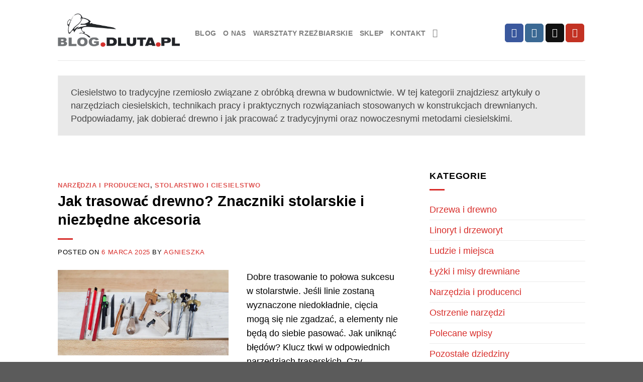

--- FILE ---
content_type: text/html; charset=UTF-8
request_url: https://blog.dluta.pl/tag/ciesielstwo/
body_size: 32684
content:
<!DOCTYPE html>
<html lang="pl-PL" class="loading-site no-js">
<head>
	<meta charset="UTF-8" />
	<link rel="profile" href="http://gmpg.org/xfn/11" />
	<link rel="pingback" href="https://blog.dluta.pl/xmlrpc.php" />

	<script>(function(html){html.className = html.className.replace(/\bno-js\b/,'js')})(document.documentElement);</script>
<meta name='robots' content='index, follow, max-image-preview:large, max-snippet:-1, max-video-preview:-1' />
	<style>img:is([sizes="auto" i], [sizes^="auto," i]) { contain-intrinsic-size: 3000px 1500px }</style>
	
<!-- Google Tag Manager for WordPress by gtm4wp.com -->
<script data-cfasync="false" data-pagespeed-no-defer>
	var gtm4wp_datalayer_name = "dataLayer";
	var dataLayer = dataLayer || [];
</script>
<!-- End Google Tag Manager for WordPress by gtm4wp.com --><meta name="viewport" content="width=device-width, initial-scale=1" />
	<!-- This site is optimized with the Yoast SEO plugin v24.7 - https://yoast.com/wordpress/plugins/seo/ -->
	<title>Archiwa: ciesielstwo</title>
	<meta name="description" content="Ciesielstwo – techniki, narzędzia i porady. Sprawdź artykuły o pracy w drewnie i tradycyjnych konstrukcjach ciesielskich." />
	<link rel="canonical" href="https://blog.dluta.pl/tag/ciesielstwo/" />
	<meta property="og:locale" content="pl_PL" />
	<meta property="og:type" content="article" />
	<meta property="og:title" content="Archiwa: ciesielstwo" />
	<meta property="og:description" content="Ciesielstwo – techniki, narzędzia i porady. Sprawdź artykuły o pracy w drewnie i tradycyjnych konstrukcjach ciesielskich." />
	<meta property="og:url" content="https://blog.dluta.pl/tag/ciesielstwo/" />
	<meta property="og:site_name" content="blog.dluta.pl" />
	<meta name="twitter:card" content="summary_large_image" />
	<script type="application/ld+json" class="yoast-schema-graph">{"@context":"https://schema.org","@graph":[{"@type":"CollectionPage","@id":"https://blog.dluta.pl/tag/ciesielstwo/","url":"https://blog.dluta.pl/tag/ciesielstwo/","name":"Archiwa: ciesielstwo","isPartOf":{"@id":"https://blog.dluta.pl/#website"},"primaryImageOfPage":{"@id":"https://blog.dluta.pl/tag/ciesielstwo/#primaryimage"},"image":{"@id":"https://blog.dluta.pl/tag/ciesielstwo/#primaryimage"},"thumbnailUrl":"https://blog.dluta.pl/wp-content/uploads/2025/03/dlutapl-znaczniki-stolarskie2.jpg","description":"Ciesielstwo – techniki, narzędzia i porady. Sprawdź artykuły o pracy w drewnie i tradycyjnych konstrukcjach ciesielskich.","breadcrumb":{"@id":"https://blog.dluta.pl/tag/ciesielstwo/#breadcrumb"},"inLanguage":"pl-PL"},{"@type":"ImageObject","inLanguage":"pl-PL","@id":"https://blog.dluta.pl/tag/ciesielstwo/#primaryimage","url":"https://blog.dluta.pl/wp-content/uploads/2025/03/dlutapl-znaczniki-stolarskie2.jpg","contentUrl":"https://blog.dluta.pl/wp-content/uploads/2025/03/dlutapl-znaczniki-stolarskie2.jpg","width":1000,"height":500,"caption":"znaczniki stolarskie"},{"@type":"BreadcrumbList","@id":"https://blog.dluta.pl/tag/ciesielstwo/#breadcrumb","itemListElement":[{"@type":"ListItem","position":1,"name":"Strona główna","item":"https://blog.dluta.pl/"},{"@type":"ListItem","position":2,"name":"ciesielstwo"}]},{"@type":"WebSite","@id":"https://blog.dluta.pl/#website","url":"https://blog.dluta.pl/","name":"blog.dluta.pl","description":"Blog sklepu dluta.pl","potentialAction":[{"@type":"SearchAction","target":{"@type":"EntryPoint","urlTemplate":"https://blog.dluta.pl/?s={search_term_string}"},"query-input":{"@type":"PropertyValueSpecification","valueRequired":true,"valueName":"search_term_string"}}],"inLanguage":"pl-PL"}]}</script>
	<!-- / Yoast SEO plugin. -->


<link rel='dns-prefetch' href='//a.omappapi.com' />
<link rel='prefetch' href='https://blog.dluta.pl/wp-content/themes/flatsome/assets/js/flatsome.js?ver=8e60d746741250b4dd4e' />
<link rel='prefetch' href='https://blog.dluta.pl/wp-content/themes/flatsome/assets/js/chunk.slider.js?ver=3.19.7' />
<link rel='prefetch' href='https://blog.dluta.pl/wp-content/themes/flatsome/assets/js/chunk.popups.js?ver=3.19.7' />
<link rel='prefetch' href='https://blog.dluta.pl/wp-content/themes/flatsome/assets/js/chunk.tooltips.js?ver=3.19.7' />
<link rel="alternate" type="application/rss+xml" title="blog.dluta.pl &raquo; Kanał z wpisami" href="https://blog.dluta.pl/feed/" />
<link rel="alternate" type="application/rss+xml" title="blog.dluta.pl &raquo; Kanał z komentarzami" href="https://blog.dluta.pl/comments/feed/" />
<link rel="alternate" type="application/rss+xml" title="blog.dluta.pl &raquo; Kanał z wpisami otagowanymi jako ciesielstwo" href="https://blog.dluta.pl/tag/ciesielstwo/feed/" />
<script type="text/javascript">
/* <![CDATA[ */
window._wpemojiSettings = {"baseUrl":"https:\/\/s.w.org\/images\/core\/emoji\/15.0.3\/72x72\/","ext":".png","svgUrl":"https:\/\/s.w.org\/images\/core\/emoji\/15.0.3\/svg\/","svgExt":".svg","source":{"concatemoji":"https:\/\/blog.dluta.pl\/wp-includes\/js\/wp-emoji-release.min.js?ver=6.7.2"}};
/*! This file is auto-generated */
!function(i,n){var o,s,e;function c(e){try{var t={supportTests:e,timestamp:(new Date).valueOf()};sessionStorage.setItem(o,JSON.stringify(t))}catch(e){}}function p(e,t,n){e.clearRect(0,0,e.canvas.width,e.canvas.height),e.fillText(t,0,0);var t=new Uint32Array(e.getImageData(0,0,e.canvas.width,e.canvas.height).data),r=(e.clearRect(0,0,e.canvas.width,e.canvas.height),e.fillText(n,0,0),new Uint32Array(e.getImageData(0,0,e.canvas.width,e.canvas.height).data));return t.every(function(e,t){return e===r[t]})}function u(e,t,n){switch(t){case"flag":return n(e,"\ud83c\udff3\ufe0f\u200d\u26a7\ufe0f","\ud83c\udff3\ufe0f\u200b\u26a7\ufe0f")?!1:!n(e,"\ud83c\uddfa\ud83c\uddf3","\ud83c\uddfa\u200b\ud83c\uddf3")&&!n(e,"\ud83c\udff4\udb40\udc67\udb40\udc62\udb40\udc65\udb40\udc6e\udb40\udc67\udb40\udc7f","\ud83c\udff4\u200b\udb40\udc67\u200b\udb40\udc62\u200b\udb40\udc65\u200b\udb40\udc6e\u200b\udb40\udc67\u200b\udb40\udc7f");case"emoji":return!n(e,"\ud83d\udc26\u200d\u2b1b","\ud83d\udc26\u200b\u2b1b")}return!1}function f(e,t,n){var r="undefined"!=typeof WorkerGlobalScope&&self instanceof WorkerGlobalScope?new OffscreenCanvas(300,150):i.createElement("canvas"),a=r.getContext("2d",{willReadFrequently:!0}),o=(a.textBaseline="top",a.font="600 32px Arial",{});return e.forEach(function(e){o[e]=t(a,e,n)}),o}function t(e){var t=i.createElement("script");t.src=e,t.defer=!0,i.head.appendChild(t)}"undefined"!=typeof Promise&&(o="wpEmojiSettingsSupports",s=["flag","emoji"],n.supports={everything:!0,everythingExceptFlag:!0},e=new Promise(function(e){i.addEventListener("DOMContentLoaded",e,{once:!0})}),new Promise(function(t){var n=function(){try{var e=JSON.parse(sessionStorage.getItem(o));if("object"==typeof e&&"number"==typeof e.timestamp&&(new Date).valueOf()<e.timestamp+604800&&"object"==typeof e.supportTests)return e.supportTests}catch(e){}return null}();if(!n){if("undefined"!=typeof Worker&&"undefined"!=typeof OffscreenCanvas&&"undefined"!=typeof URL&&URL.createObjectURL&&"undefined"!=typeof Blob)try{var e="postMessage("+f.toString()+"("+[JSON.stringify(s),u.toString(),p.toString()].join(",")+"));",r=new Blob([e],{type:"text/javascript"}),a=new Worker(URL.createObjectURL(r),{name:"wpTestEmojiSupports"});return void(a.onmessage=function(e){c(n=e.data),a.terminate(),t(n)})}catch(e){}c(n=f(s,u,p))}t(n)}).then(function(e){for(var t in e)n.supports[t]=e[t],n.supports.everything=n.supports.everything&&n.supports[t],"flag"!==t&&(n.supports.everythingExceptFlag=n.supports.everythingExceptFlag&&n.supports[t]);n.supports.everythingExceptFlag=n.supports.everythingExceptFlag&&!n.supports.flag,n.DOMReady=!1,n.readyCallback=function(){n.DOMReady=!0}}).then(function(){return e}).then(function(){var e;n.supports.everything||(n.readyCallback(),(e=n.source||{}).concatemoji?t(e.concatemoji):e.wpemoji&&e.twemoji&&(t(e.twemoji),t(e.wpemoji)))}))}((window,document),window._wpemojiSettings);
/* ]]> */
</script>
<link rel='stylesheet' id='sgr-css' href='https://blog.dluta.pl/wp-content/plugins/simple-google-recaptcha/sgr.css?ver=1743610919' type='text/css' media='all' />
<link rel='stylesheet' id='twb-open-sans-css' href='https://fonts.googleapis.com/css?family=Open+Sans%3A300%2C400%2C500%2C600%2C700%2C800&#038;display=swap&#038;ver=6.7.2' type='text/css' media='all' />
<link rel='stylesheet' id='twbbwg-global-css' href='https://blog.dluta.pl/wp-content/plugins/photo-gallery/booster/assets/css/global.css?ver=1.0.0' type='text/css' media='all' />
<style id='wp-emoji-styles-inline-css' type='text/css'>

	img.wp-smiley, img.emoji {
		display: inline !important;
		border: none !important;
		box-shadow: none !important;
		height: 1em !important;
		width: 1em !important;
		margin: 0 0.07em !important;
		vertical-align: -0.1em !important;
		background: none !important;
		padding: 0 !important;
	}
</style>
<link rel='stylesheet' id='ab-animate-css' href='https://blog.dluta.pl/wp-content/plugins/animated-blocks/dist/assets/css/animate.min.css?ver=1743610896' type='text/css' media='' />
<link rel='stylesheet' id='ab-animated-block-css' href='https://blog.dluta.pl/wp-content/plugins/animated-blocks/dist/blocks.style.build.css?ver=1743610896' type='text/css' media='all' />
<link rel='stylesheet' id='cpsh-shortcodes-css' href='https://blog.dluta.pl/wp-content/plugins/column-shortcodes//assets/css/shortcodes.css?ver=1.0.1' type='text/css' media='all' />
<link rel='stylesheet' id='contact-form-7-css' href='https://blog.dluta.pl/wp-content/plugins/contact-form-7/includes/css/styles.css?ver=6.0' type='text/css' media='all' />
<link rel='stylesheet' id='mailerlite_forms.css-css' href='https://blog.dluta.pl/wp-content/plugins/official-mailerlite-sign-up-forms/assets/css/mailerlite_forms.css?ver=1.7.13' type='text/css' media='all' />
<link rel='stylesheet' id='bwg_fonts-css' href='https://blog.dluta.pl/wp-content/plugins/photo-gallery/css/bwg-fonts/fonts.css?ver=0.0.1' type='text/css' media='all' />
<link rel='stylesheet' id='sumoselect-css' href='https://blog.dluta.pl/wp-content/plugins/photo-gallery/css/sumoselect.min.css?ver=3.4.6' type='text/css' media='all' />
<link rel='stylesheet' id='mCustomScrollbar-css' href='https://blog.dluta.pl/wp-content/plugins/photo-gallery/css/jquery.mCustomScrollbar.min.css?ver=3.1.5' type='text/css' media='all' />
<link rel='stylesheet' id='bwg_frontend-css' href='https://blog.dluta.pl/wp-content/plugins/photo-gallery/css/styles.min.css?ver=1.8.34' type='text/css' media='all' />
<link rel='stylesheet' id='widgetopts-styles-css' href='https://blog.dluta.pl/wp-content/plugins/widget-options/assets/css/widget-options.css?ver=4.0.7' type='text/css' media='all' />
<link rel='stylesheet' id='xpgal_style-css' href='https://blog.dluta.pl/wp-content/plugins/xpand-image-gallery/css/style.css?ver=6.7.2' type='text/css' media='all' />
<link rel='stylesheet' id='cmplz-general-css' href='https://blog.dluta.pl/wp-content/plugins/complianz-gdpr/assets/css/cookieblocker.min.css?ver=1743610908' type='text/css' media='all' />
<link rel='stylesheet' id='ez-toc-css' href='https://blog.dluta.pl/wp-content/plugins/easy-table-of-contents/assets/css/screen.min.css?ver=2.0.69.1' type='text/css' media='all' />
<style id='ez-toc-inline-css' type='text/css'>
div#ez-toc-container .ez-toc-title {font-size: 120%;}div#ez-toc-container .ez-toc-title {font-weight: 600;}div#ez-toc-container ul li {font-size: 95%;}div#ez-toc-container ul li {font-weight: 500;}div#ez-toc-container nav ul ul li {font-size: 90%;}
</style>
<link rel='stylesheet' id='ez-toc-sticky-css' href='https://blog.dluta.pl/wp-content/plugins/easy-table-of-contents/assets/css/ez-toc-sticky.min.css?ver=2.0.69.1' type='text/css' media='all' />
<style id='ez-toc-sticky-inline-css' type='text/css'>
.ez-toc-sticky-fixed{position: fixed;top: 0;left: 0;z-index: 999999;width: auto;max-width: 100%;} .ez-toc-sticky-fixed .ez-toc-sidebar {position: relative;top: auto;width: auto;;box-shadow: 1px 1px 10px 3px rgb(0 0 0 / 20%);box-sizing: border-box;padding: 20px 30px;background: #fff;margin-left: 0 !important; height: 100vh; overflow-y: auto;overflow-x: hidden;} .ez-toc-sticky-fixed .ez-toc-sidebar #ez-toc-sticky-container { padding: 0px;border: none;margin-bottom: 0;margin-top: 65px;} #ez-toc-sticky-container a { color: #000;} .ez-toc-sticky-fixed .ez-toc-sidebar .ez-toc-sticky-title-container {border-bottom-color: #EEEEEE;background-color: #fff;padding:15px;border-bottom: 1px solid #e5e5e5;width: 100%;position: absolute;height: auto;top: 0;left: 0;z-index: 99999999;} .ez-toc-sticky-fixed .ez-toc-sidebar .ez-toc-sticky-title-container .ez-toc-sticky-title {font-weight: 600;font-size: 18px;color: #111;} .ez-toc-sticky-fixed .ez-toc-close-icon {-webkit-appearance: none;padding: 0;cursor: pointer;background: 0 0;border: 0;float: right;font-size: 30px;font-weight: 600;line-height: 1;position: relative;color: #111;top: -2px;text-decoration: none;} .ez-toc-open-icon {position: fixed;left: 0px;top:8%;text-decoration: none;font-weight: bold;padding: 5px 10px 15px 10px;box-shadow: 1px -5px 10px 5px rgb(0 0 0 / 10%);background-color: #fff;color:#111;display: inline-grid;line-height: 1.4;border-radius: 0px 10px 10px 0px;z-index: 999999;} .ez-toc-sticky-fixed.hide {-webkit-transition: opacity 0.3s linear, left 0.3s cubic-bezier(0.4, 0, 1, 1);-ms-transition: opacity 0.3s linear, left 0.3s cubic-bezier(0.4, 0, 1, 1);-o-transition: opacity 0.3s linear, left 0.3s cubic-bezier(0.4, 0, 1, 1);transition: opacity 0.3s linear, left 0.3s cubic-bezier(0.4, 0, 1, 1);left: -100%;} .ez-toc-sticky-fixed.show {-webkit-transition: left 0.3s linear, left 0.3s easy-out;-moz-transition: left 0.3s linear;-o-transition: left 0.3s linear;transition: left 0.3s linear;left: 0;} .ez-toc-open-icon span.arrow { font-size: 18px; } .ez-toc-open-icon span.text {font-size: 13px;writing-mode: vertical-rl;text-orientation: mixed;} @media screen  and (max-device-width: 640px) {.ez-toc-sticky-fixed .ez-toc-sidebar {min-width: auto;} .ez-toc-sticky-fixed .ez-toc-sidebar.show { padding-top: 35px; } .ez-toc-sticky-fixed .ez-toc-sidebar #ez-toc-sticky-container { min-width: 100%; } }
</style>
<link rel='stylesheet' id='flatsome-main-css' href='https://blog.dluta.pl/wp-content/themes/flatsome/assets/css/flatsome.css?ver=3.19.7' type='text/css' media='all' />
<style id='flatsome-main-inline-css' type='text/css'>
@font-face {
				font-family: "fl-icons";
				font-display: block;
				src: url(https://blog.dluta.pl/wp-content/themes/flatsome/assets/css/icons/fl-icons.eot?v=3.19.7);
				src:
					url(https://blog.dluta.pl/wp-content/themes/flatsome/assets/css/icons/fl-icons.eot#iefix?v=3.19.7) format("embedded-opentype"),
					url(https://blog.dluta.pl/wp-content/themes/flatsome/assets/css/icons/fl-icons.woff2?v=3.19.7) format("woff2"),
					url(https://blog.dluta.pl/wp-content/themes/flatsome/assets/css/icons/fl-icons.ttf?v=3.19.7) format("truetype"),
					url(https://blog.dluta.pl/wp-content/themes/flatsome/assets/css/icons/fl-icons.woff?v=3.19.7) format("woff"),
					url(https://blog.dluta.pl/wp-content/themes/flatsome/assets/css/icons/fl-icons.svg?v=3.19.7#fl-icons) format("svg");
			}
</style>
<link rel='stylesheet' id='flatsome-style-css' href='https://blog.dluta.pl/wp-content/themes/dluta/style.css?ver=3.0' type='text/css' media='all' />
<!--n2css--><!--n2js--><script type="text/javascript" id="sgr-js-extra">
/* <![CDATA[ */
var sgr = {"sgr_site_key":"6LdLhlQUAAAAAF8NJU4D8FBGN72INvimGR9XDqf1"};
/* ]]> */
</script>
<script type="text/javascript" src="https://blog.dluta.pl/wp-content/plugins/simple-google-recaptcha/sgr.js?ver=1743610919" id="sgr-js"></script>
<script type="text/javascript" src="https://blog.dluta.pl/wp-includes/js/jquery/jquery.min.js?ver=3.7.1" id="jquery-core-js"></script>
<script type="text/javascript" src="https://blog.dluta.pl/wp-content/plugins/photo-gallery/booster/assets/js/circle-progress.js?ver=1.2.2" id="twbbwg-circle-js"></script>
<script type="text/javascript" id="twbbwg-global-js-extra">
/* <![CDATA[ */
var twb = {"nonce":"42a50030ed","ajax_url":"https:\/\/blog.dluta.pl\/wp-admin\/admin-ajax.php","plugin_url":"https:\/\/blog.dluta.pl\/wp-content\/plugins\/photo-gallery\/booster","href":"https:\/\/blog.dluta.pl\/wp-admin\/admin.php?page=twbbwg_photo-gallery"};
var twb = {"nonce":"42a50030ed","ajax_url":"https:\/\/blog.dluta.pl\/wp-admin\/admin-ajax.php","plugin_url":"https:\/\/blog.dluta.pl\/wp-content\/plugins\/photo-gallery\/booster","href":"https:\/\/blog.dluta.pl\/wp-admin\/admin.php?page=twbbwg_photo-gallery"};
/* ]]> */
</script>
<script type="text/javascript" src="https://blog.dluta.pl/wp-content/plugins/photo-gallery/booster/assets/js/global.js?ver=1.0.0" id="twbbwg-global-js"></script>
<script type="text/javascript" src="https://blog.dluta.pl/wp-content/plugins/photo-gallery/js/jquery.sumoselect.min.js?ver=3.4.6" id="sumoselect-js"></script>
<script type="text/javascript" src="https://blog.dluta.pl/wp-content/plugins/photo-gallery/js/tocca.min.js?ver=2.0.9" id="bwg_mobile-js"></script>
<script type="text/javascript" src="https://blog.dluta.pl/wp-content/plugins/photo-gallery/js/jquery.mCustomScrollbar.concat.min.js?ver=3.1.5" id="mCustomScrollbar-js"></script>
<script type="text/javascript" src="https://blog.dluta.pl/wp-content/plugins/photo-gallery/js/jquery.fullscreen.min.js?ver=0.6.0" id="jquery-fullscreen-js"></script>
<script type="text/javascript" id="bwg_frontend-js-extra">
/* <![CDATA[ */
var bwg_objectsL10n = {"bwg_field_required":"field is required.","bwg_mail_validation":"To nie jest prawid\u0142owy adres e-mail. ","bwg_search_result":"Nie ma \u017cadnych zdj\u0119\u0107 pasuj\u0105cych do wyszukiwania.","bwg_select_tag":"Select Tag","bwg_order_by":"Order By","bwg_search":"Szukaj","bwg_show_ecommerce":"Poka\u017c sklep","bwg_hide_ecommerce":"Ukryj sklep","bwg_show_comments":"Poka\u017c komentarze","bwg_hide_comments":"Ukryj komentarze","bwg_restore":"Przywr\u00f3\u0107","bwg_maximize":"Maksymalizacji","bwg_fullscreen":"Pe\u0142ny ekran","bwg_exit_fullscreen":"Zamknij tryb pe\u0142noekranowy","bwg_search_tag":"SEARCH...","bwg_tag_no_match":"No tags found","bwg_all_tags_selected":"All tags selected","bwg_tags_selected":"tags selected","play":"Odtw\u00f3rz","pause":"Pauza","is_pro":"","bwg_play":"Odtw\u00f3rz","bwg_pause":"Pauza","bwg_hide_info":"Ukryj informacje","bwg_show_info":"Poka\u017c informacje","bwg_hide_rating":"Ukryj oceni\u0142","bwg_show_rating":"Poka\u017c ocen\u0119","ok":"Ok","cancel":"Anuluj","select_all":"Wybierz wszystkie","lazy_load":"0","lazy_loader":"https:\/\/blog.dluta.pl\/wp-content\/plugins\/photo-gallery\/images\/ajax_loader.png","front_ajax":"0","bwg_tag_see_all":"see all tags","bwg_tag_see_less":"see less tags"};
/* ]]> */
</script>
<script type="text/javascript" src="https://blog.dluta.pl/wp-content/plugins/photo-gallery/js/scripts.min.js?ver=1.8.34" id="bwg_frontend-js"></script>
<script type="text/javascript" src="https://blog.dluta.pl/wp-content/plugins/xpand-image-gallery/js/modernizr.custom.js?ver=6.7.2" id="Modernizr-js"></script>
<script type="text/javascript" src="https://blog.dluta.pl/wp-content/plugins/xpand-image-gallery/js/grid.js?ver=6.7.2" id="grid-js"></script>
<link rel="https://api.w.org/" href="https://blog.dluta.pl/wp-json/" /><link rel="alternate" title="JSON" type="application/json" href="https://blog.dluta.pl/wp-json/wp/v2/tags/139" /><link rel="EditURI" type="application/rsd+xml" title="RSD" href="https://blog.dluta.pl/xmlrpc.php?rsd" />
<meta name="generator" content="WordPress 6.7.2" />
<meta name="cdp-version" content="1.4.9" />        <!-- MailerLite Universal -->
        <script>
            (function(w,d,e,u,f,l,n){w[f]=w[f]||function(){(w[f].q=w[f].q||[])
                .push(arguments);},l=d.createElement(e),l.async=1,l.src=u,
                n=d.getElementsByTagName(e)[0],n.parentNode.insertBefore(l,n);})
            (window,document,'script','https://assets.mailerlite.com/js/universal.js','ml');
            ml('account', '574325');
            ml('enablePopups', true);
        </script>
        <!-- End MailerLite Universal -->
        			<style>.cmplz-hidden {
					display: none !important;
				}</style>
<!-- Google Tag Manager for WordPress by gtm4wp.com -->
<!-- GTM Container placement set to footer -->
<script data-cfasync="false" data-pagespeed-no-defer type="text/javascript">
	var dataLayer_content = {"pagePostType":"post","pagePostType2":"tag-post"};
	dataLayer.push( dataLayer_content );
</script>
<script data-cfasync="false">
(function(w,d,s,l,i){w[l]=w[l]||[];w[l].push({'gtm.start':
new Date().getTime(),event:'gtm.js'});var f=d.getElementsByTagName(s)[0],
j=d.createElement(s),dl=l!='dataLayer'?'&l='+l:'';j.async=true;j.src=
'//www.googletagmanager.com/gtm.js?id='+i+dl;f.parentNode.insertBefore(j,f);
})(window,document,'script','dataLayer','GTM-P24LVQS');
</script>
<!-- End Google Tag Manager for WordPress by gtm4wp.com --><!-- Analytics by WP Statistics - https://wp-statistics.com -->
<link rel="icon" href="https://blog.dluta.pl/wp-content/uploads/2017/10/cropped-dluta_logotyp_duzy-32x32.jpg" sizes="32x32" />
<link rel="icon" href="https://blog.dluta.pl/wp-content/uploads/2017/10/cropped-dluta_logotyp_duzy-192x192.jpg" sizes="192x192" />
<link rel="apple-touch-icon" href="https://blog.dluta.pl/wp-content/uploads/2017/10/cropped-dluta_logotyp_duzy-180x180.jpg" />
<meta name="msapplication-TileImage" content="https://blog.dluta.pl/wp-content/uploads/2017/10/cropped-dluta_logotyp_duzy-270x270.jpg" />
<style id="custom-css" type="text/css">:root {--primary-color: #D82D2A;--fs-color-primary: #D82D2A;--fs-color-secondary: #d26e4b;--fs-color-success: #7a9c59;--fs-color-alert: #b20000;--fs-experimental-link-color: #D82D2A;--fs-experimental-link-color-hover: #111;}.tooltipster-base {--tooltip-color: #fff;--tooltip-bg-color: #000;}.off-canvas-right .mfp-content, .off-canvas-left .mfp-content {--drawer-width: 300px;}.header-main{height: 120px}#logo img{max-height: 120px}#logo{width:243px;}.stuck #logo img{padding:10px 0;}.header-top{min-height: 40px}.transparent .header-main{height: 204px}.transparent #logo img{max-height: 204px}.has-transparent + .page-title:first-of-type,.has-transparent + #main > .page-title,.has-transparent + #main > div > .page-title,.has-transparent + #main .page-header-wrapper:first-of-type .page-title{padding-top: 204px;}.header.show-on-scroll,.stuck .header-main{height:70px!important}.stuck #logo img{max-height: 70px!important}.header-bottom {background-color: #f1f1f1}.header-main .nav > li > a{line-height: 50px }.header-wrapper:not(.stuck) .header-main .header-nav{margin-top: 11px }.stuck .header-main .nav > li > a{line-height: 50px }@media (max-width: 549px) {.header-main{height: 70px}#logo img{max-height: 70px}}.header-top{background-color:#FFFFFF!important;}body{color: #000000}h1,h2,h3,h4,h5,h6,.heading-font{color: #000000;}body{font-size: 105%;}@media screen and (max-width: 549px){body{font-size: 100%;}}body{font-family: "Source Sans 3", sans-serif;}body {font-weight: 400;font-style: normal;}.nav > li > a {font-family: Lato, sans-serif;}.mobile-sidebar-levels-2 .nav > li > ul > li > a {font-family: Lato, sans-serif;}.nav > li > a,.mobile-sidebar-levels-2 .nav > li > ul > li > a {font-weight: 700;font-style: normal;}h1,h2,h3,h4,h5,h6,.heading-font, .off-canvas-center .nav-sidebar.nav-vertical > li > a{font-family: Lato, sans-serif;}h1,h2,h3,h4,h5,h6,.heading-font,.banner h1,.banner h2 {font-weight: 900;font-style: normal;}.alt-font{font-family: "Dancing Script", sans-serif;}.alt-font {font-weight: 400!important;font-style: normal!important;}.is-divider{background-color: #d82d2a;}input[type='submit'], input[type="button"], button:not(.icon), .button:not(.icon){border-radius: 5px!important}.footer-1{background-color: #ffffff}.nav-vertical-fly-out > li + li {border-top-width: 1px; border-top-style: solid;}/* Custom CSS */.label-new.menu-item > a:after{content:"Nowość";}.label-hot.menu-item > a:after{content:"Hot";}.label-sale.menu-item > a:after{content:"Sale";}.label-popular.menu-item > a:after{content:"Popular";}</style>		<style type="text/css" id="wp-custom-css">
			/*
Tutaj możesz dodać własny CSS.

Naciśnij ikonkę pomocy, żeby dowiedzieć się więcej.
*/


#main { overflow:hidden; }

.page-title {
    
    display: none;
}

.wframed {
    margin-bottom: 1.5em;
    padding: 15px 20px 15px;
    background-color: #fff;
    border: 1px solid #ddd;
    box-shadow: 2px 2px 10px 0 rgba(0,0,0,0.05);
}

.sidebarnew {
	margin-left:0px !important;
	
}

.sidebarnew .widgettitle {
	text-transform:uppercase;
	font-size:1.125em
}

.has-text-align-center{
	text-align:center;
}

.blogmailer {
	margin-left:0px !important;}


.button {
	font-family:Lato;
}



/*
Tutaj możesz dodać własny CSS.

Naciśnij ikonkę pomocy, żeby dowiedzieć się więcej.
*/


#main { overflow:hidden; }

.page-title {
    display: none;
}

/* WERSJA Z LEKKIM TŁEM I RAMKĄ DLA OPISU KATEGORII */
.wframed {
    margin-bottom: 1.5em;
    padding: 15px 20px 15px;
    background-color: #fff;
    border: 1px solid #ddd;
    box-shadow: 2px 2px 10px 0 rgba(0,0,0,0.05);
}

.sidebarnew {
	margin-left:0px !important;
	
}

.sidebarnew .widgettitle {
	text-transform:uppercase;
	font-size:1.125em
}

.has-text-align-center{
	text-align:center;
}

.blogmailer {
	margin-left:0px !important;}


.button {
	font-family:Lato;
}



/* NADPISANIE TYLKO OPISU KATEGORII - NOWY KOLOR TŁA #E8E8E8 */

.taxonomy-description {
    /* Ustawienia tła i ramki */
    background-color: #e8e8e8 !important; /* Tutaj jest Twój nowy, jasnoszary kolor! */
    border: 1px solid #eeeeee !important; 
    box-shadow: none !important;          
    padding: 20px 25px 20px 25px !important; 
    margin-bottom: 2em !important;        
    
    /* Wyrównanie i rozmiar tekstu */
    color: #444444 !important;      
    font-size: 1em !important;      
    line-height: 1.5 !important;    
    font-weight: 400 !important;    
    font-style: normal !important;  
    text-align: left !important;    
}

/* Usuwamy domyślne style akapitu */
.taxonomy-description p {
    margin-top: 0 !important;
    margin-bottom: 0 !important;
    padding: 0 !important;
    line-height: 1.5 !important;
}

/* Wracamy do domyślnych stylów motywu dla pozostałych elementów */
#main { overflow:hidden; }
.page-title { display: none; }


/* *** OSTATECZNE POPRAWKI (KOMPUTER NA GÓRZE / TELEFON NA DOLE) *** */

/* Ukrywamy stary, uparty nagłówek wszędzie */
.archive-page-header {
    display: none !important;
    visibility: hidden !important;
}

/* Wszędzie ustawiamy nasz przeniesiony blok na 'display:none' (na razie jest niewidoczny) */
#dluta-bottom-description {
    display: none !important;
}

/* --- REGUŁY TYLKO DLA KOMPUTERA (SZEROKOŚĆ POWYŻEJ 769px) --- */
@media screen and (min-width: 769px) {
    
    /* 1. Przywracamy WIDOCZNOŚĆ opisu na górze strony dla komputerów */
    .archive-page-header {
        display: block !important;
        visibility: visible !important;
    }
    
    /* 2. Ukrywamy nasz przeniesiony blok na dole (bo na komputerze jest niepotrzebny) */
    #dluta-bottom-description {
        display: none !important;
    }
}

/* --- REGUŁY TYLKO DLA TELEFONU (SZEROKOŚĆ DO 768px) --- */
@media screen and (max-width: 768px) {
    
    /* 1. Ukrywamy stary, górny opis (bo ma się wyświetlać nasz przeniesiony) */
    .archive-page-header {
        display: none !important;
    }
    
    /* 2. Przywracamy WIDOCZNOŚĆ naszego przeniesionego bloku na dole */
    #dluta-bottom-description {
        display: block !important; /* Sprawiamy, że staje się widoczny! */
        
        /* Twoje style dla bloku przeniesionego na dół */
        background-color: #e8e8e8 !important; 
        border: 1px solid #eeeeee !important; 
        box-shadow: none !important;          
        padding: 20px 25px 20px 25px !important; 
        margin-bottom: 2em !important;        
        color: #444444 !important;      
        font-size: 1em !important;      
        line-height: 1.5 !important;    
        font-weight: 400 !important;    
        font-style: normal !important;  
        text-align: left !important;    
    }
    
    /* Ustawienia tekstowe dla bloku na dole */
    #dluta-bottom-description p {
        margin-top: 0 !important;
        margin-bottom: 0 !important;
        padding: 0 !important;
        line-height: 1.5 !important;
    }
}

/* Wracamy do Twoich ogólnych stylów */
.page-title { display: none !important; }










/* POPRAWA CZYTELNOŚCI TEKSTU GŁÓWNEGO - Większa czcionka i lepszy line-height */

body {
    font-size: 112% !important; /* Zwiększenie czcionki bazowej o 12% - powinno być zauważalne, ale nie przesadzone */
    line-height: 1.6; /* Odstęp między liniami ustawiony na 1.6 – to utrzyma tekst w ryzach, żeby się "nie rozjechał" */
}

/* Opcjonalnie: poprawa odstępów w akapitach, żeby było lżej */
.entry-content p {
    margin-bottom: 1.5em !important; /* Większy odstęp między akapitami */
}		</style>
		<style id="kirki-inline-styles">/* latin-ext */
@font-face {
  font-family: 'Lato';
  font-style: normal;
  font-weight: 700;
  font-display: swap;
  src: url(https://blog.dluta.pl/wp-content/fonts/lato/S6u9w4BMUTPHh6UVSwaPGR_p.woff2) format('woff2');
  unicode-range: U+0100-02BA, U+02BD-02C5, U+02C7-02CC, U+02CE-02D7, U+02DD-02FF, U+0304, U+0308, U+0329, U+1D00-1DBF, U+1E00-1E9F, U+1EF2-1EFF, U+2020, U+20A0-20AB, U+20AD-20C0, U+2113, U+2C60-2C7F, U+A720-A7FF;
}
/* latin */
@font-face {
  font-family: 'Lato';
  font-style: normal;
  font-weight: 700;
  font-display: swap;
  src: url(https://blog.dluta.pl/wp-content/fonts/lato/S6u9w4BMUTPHh6UVSwiPGQ.woff2) format('woff2');
  unicode-range: U+0000-00FF, U+0131, U+0152-0153, U+02BB-02BC, U+02C6, U+02DA, U+02DC, U+0304, U+0308, U+0329, U+2000-206F, U+20AC, U+2122, U+2191, U+2193, U+2212, U+2215, U+FEFF, U+FFFD;
}
/* latin-ext */
@font-face {
  font-family: 'Lato';
  font-style: normal;
  font-weight: 900;
  font-display: swap;
  src: url(https://blog.dluta.pl/wp-content/fonts/lato/S6u9w4BMUTPHh50XSwaPGR_p.woff2) format('woff2');
  unicode-range: U+0100-02BA, U+02BD-02C5, U+02C7-02CC, U+02CE-02D7, U+02DD-02FF, U+0304, U+0308, U+0329, U+1D00-1DBF, U+1E00-1E9F, U+1EF2-1EFF, U+2020, U+20A0-20AB, U+20AD-20C0, U+2113, U+2C60-2C7F, U+A720-A7FF;
}
/* latin */
@font-face {
  font-family: 'Lato';
  font-style: normal;
  font-weight: 900;
  font-display: swap;
  src: url(https://blog.dluta.pl/wp-content/fonts/lato/S6u9w4BMUTPHh50XSwiPGQ.woff2) format('woff2');
  unicode-range: U+0000-00FF, U+0131, U+0152-0153, U+02BB-02BC, U+02C6, U+02DA, U+02DC, U+0304, U+0308, U+0329, U+2000-206F, U+20AC, U+2122, U+2191, U+2193, U+2212, U+2215, U+FEFF, U+FFFD;
}/* cyrillic-ext */
@font-face {
  font-family: 'Source Sans 3';
  font-style: normal;
  font-weight: 400;
  font-display: swap;
  src: url(https://blog.dluta.pl/wp-content/fonts/source-sans-3/nwpBtKy2OAdR1K-IwhWudF-R9QMylBJAV3Bo8Ky462EH9CsKng.woff2) format('woff2');
  unicode-range: U+0460-052F, U+1C80-1C8A, U+20B4, U+2DE0-2DFF, U+A640-A69F, U+FE2E-FE2F;
}
/* cyrillic */
@font-face {
  font-family: 'Source Sans 3';
  font-style: normal;
  font-weight: 400;
  font-display: swap;
  src: url(https://blog.dluta.pl/wp-content/fonts/source-sans-3/nwpBtKy2OAdR1K-IwhWudF-R9QMylBJAV3Bo8Ky462EO9CsKng.woff2) format('woff2');
  unicode-range: U+0301, U+0400-045F, U+0490-0491, U+04B0-04B1, U+2116;
}
/* greek-ext */
@font-face {
  font-family: 'Source Sans 3';
  font-style: normal;
  font-weight: 400;
  font-display: swap;
  src: url(https://blog.dluta.pl/wp-content/fonts/source-sans-3/nwpBtKy2OAdR1K-IwhWudF-R9QMylBJAV3Bo8Ky462EG9CsKng.woff2) format('woff2');
  unicode-range: U+1F00-1FFF;
}
/* greek */
@font-face {
  font-family: 'Source Sans 3';
  font-style: normal;
  font-weight: 400;
  font-display: swap;
  src: url(https://blog.dluta.pl/wp-content/fonts/source-sans-3/nwpBtKy2OAdR1K-IwhWudF-R9QMylBJAV3Bo8Ky462EJ9CsKng.woff2) format('woff2');
  unicode-range: U+0370-0377, U+037A-037F, U+0384-038A, U+038C, U+038E-03A1, U+03A3-03FF;
}
/* vietnamese */
@font-face {
  font-family: 'Source Sans 3';
  font-style: normal;
  font-weight: 400;
  font-display: swap;
  src: url(https://blog.dluta.pl/wp-content/fonts/source-sans-3/nwpBtKy2OAdR1K-IwhWudF-R9QMylBJAV3Bo8Ky462EF9CsKng.woff2) format('woff2');
  unicode-range: U+0102-0103, U+0110-0111, U+0128-0129, U+0168-0169, U+01A0-01A1, U+01AF-01B0, U+0300-0301, U+0303-0304, U+0308-0309, U+0323, U+0329, U+1EA0-1EF9, U+20AB;
}
/* latin-ext */
@font-face {
  font-family: 'Source Sans 3';
  font-style: normal;
  font-weight: 400;
  font-display: swap;
  src: url(https://blog.dluta.pl/wp-content/fonts/source-sans-3/nwpBtKy2OAdR1K-IwhWudF-R9QMylBJAV3Bo8Ky462EE9CsKng.woff2) format('woff2');
  unicode-range: U+0100-02BA, U+02BD-02C5, U+02C7-02CC, U+02CE-02D7, U+02DD-02FF, U+0304, U+0308, U+0329, U+1D00-1DBF, U+1E00-1E9F, U+1EF2-1EFF, U+2020, U+20A0-20AB, U+20AD-20C0, U+2113, U+2C60-2C7F, U+A720-A7FF;
}
/* latin */
@font-face {
  font-family: 'Source Sans 3';
  font-style: normal;
  font-weight: 400;
  font-display: swap;
  src: url(https://blog.dluta.pl/wp-content/fonts/source-sans-3/nwpBtKy2OAdR1K-IwhWudF-R9QMylBJAV3Bo8Ky462EK9Cs.woff2) format('woff2');
  unicode-range: U+0000-00FF, U+0131, U+0152-0153, U+02BB-02BC, U+02C6, U+02DA, U+02DC, U+0304, U+0308, U+0329, U+2000-206F, U+20AC, U+2122, U+2191, U+2193, U+2212, U+2215, U+FEFF, U+FFFD;
}/* vietnamese */
@font-face {
  font-family: 'Dancing Script';
  font-style: normal;
  font-weight: 400;
  font-display: swap;
  src: url(https://blog.dluta.pl/wp-content/fonts/dancing-script/If2cXTr6YS-zF4S-kcSWSVi_sxjsohD9F50Ruu7BMSo3Rep8ltA.woff2) format('woff2');
  unicode-range: U+0102-0103, U+0110-0111, U+0128-0129, U+0168-0169, U+01A0-01A1, U+01AF-01B0, U+0300-0301, U+0303-0304, U+0308-0309, U+0323, U+0329, U+1EA0-1EF9, U+20AB;
}
/* latin-ext */
@font-face {
  font-family: 'Dancing Script';
  font-style: normal;
  font-weight: 400;
  font-display: swap;
  src: url(https://blog.dluta.pl/wp-content/fonts/dancing-script/If2cXTr6YS-zF4S-kcSWSVi_sxjsohD9F50Ruu7BMSo3ROp8ltA.woff2) format('woff2');
  unicode-range: U+0100-02BA, U+02BD-02C5, U+02C7-02CC, U+02CE-02D7, U+02DD-02FF, U+0304, U+0308, U+0329, U+1D00-1DBF, U+1E00-1E9F, U+1EF2-1EFF, U+2020, U+20A0-20AB, U+20AD-20C0, U+2113, U+2C60-2C7F, U+A720-A7FF;
}
/* latin */
@font-face {
  font-family: 'Dancing Script';
  font-style: normal;
  font-weight: 400;
  font-display: swap;
  src: url(https://blog.dluta.pl/wp-content/fonts/dancing-script/If2cXTr6YS-zF4S-kcSWSVi_sxjsohD9F50Ruu7BMSo3Sup8.woff2) format('woff2');
  unicode-range: U+0000-00FF, U+0131, U+0152-0153, U+02BB-02BC, U+02C6, U+02DA, U+02DC, U+0304, U+0308, U+0329, U+2000-206F, U+20AC, U+2122, U+2191, U+2193, U+2212, U+2215, U+FEFF, U+FFFD;
}</style><style id="wpforms-css-vars-root">
				:root {
					--wpforms-field-border-radius: 3px;
--wpforms-field-border-style: solid;
--wpforms-field-border-size: 1px;
--wpforms-field-background-color: #ffffff;
--wpforms-field-border-color: rgba( 0, 0, 0, 0.25 );
--wpforms-field-border-color-spare: rgba( 0, 0, 0, 0.25 );
--wpforms-field-text-color: rgba( 0, 0, 0, 0.7 );
--wpforms-field-menu-color: #ffffff;
--wpforms-label-color: rgba( 0, 0, 0, 0.85 );
--wpforms-label-sublabel-color: rgba( 0, 0, 0, 0.55 );
--wpforms-label-error-color: #d63637;
--wpforms-button-border-radius: 3px;
--wpforms-button-border-style: none;
--wpforms-button-border-size: 1px;
--wpforms-button-background-color: #066aab;
--wpforms-button-border-color: #066aab;
--wpforms-button-text-color: #ffffff;
--wpforms-page-break-color: #066aab;
--wpforms-background-image: none;
--wpforms-background-position: center center;
--wpforms-background-repeat: no-repeat;
--wpforms-background-size: cover;
--wpforms-background-width: 100px;
--wpforms-background-height: 100px;
--wpforms-background-color: rgba( 0, 0, 0, 0 );
--wpforms-background-url: none;
--wpforms-container-padding: 0px;
--wpforms-container-border-style: none;
--wpforms-container-border-width: 1px;
--wpforms-container-border-color: #000000;
--wpforms-container-border-radius: 3px;
--wpforms-field-size-input-height: 43px;
--wpforms-field-size-input-spacing: 15px;
--wpforms-field-size-font-size: 16px;
--wpforms-field-size-line-height: 19px;
--wpforms-field-size-padding-h: 14px;
--wpforms-field-size-checkbox-size: 16px;
--wpforms-field-size-sublabel-spacing: 5px;
--wpforms-field-size-icon-size: 1;
--wpforms-label-size-font-size: 16px;
--wpforms-label-size-line-height: 19px;
--wpforms-label-size-sublabel-font-size: 14px;
--wpforms-label-size-sublabel-line-height: 17px;
--wpforms-button-size-font-size: 17px;
--wpforms-button-size-height: 41px;
--wpforms-button-size-padding-h: 15px;
--wpforms-button-size-margin-top: 10px;
--wpforms-container-shadow-size-box-shadow: none;

				}
			</style></head>

<body class="archive tag tag-ciesielstwo tag-139 full-width lightbox nav-dropdown-has-arrow nav-dropdown-has-shadow nav-dropdown-has-border">


<a class="skip-link screen-reader-text" href="#main">Przewiń do zawartości</a>

<div id="wrapper">

	
	<header id="header" class="header has-sticky sticky-jump">
		<div class="header-wrapper">
			<div id="masthead" class="header-main hide-for-sticky">
      <div class="header-inner flex-row container logo-left medium-logo-center" role="navigation">

          <!-- Logo -->
          <div id="logo" class="flex-col logo">
            
<!-- Header logo -->
<a href="https://blog.dluta.pl/" title="blog.dluta.pl - Blog sklepu dluta.pl" rel="home">
		<img width="727" height="200" src="https://blog.dluta.pl/wp-content/uploads/2018/04/blog-logo-dluta.png" class="header_logo header-logo" alt="blog.dluta.pl"/><img  width="727" height="200" src="https://blog.dluta.pl/wp-content/uploads/2018/04/blog-logo-dluta.png" class="header-logo-dark" alt="blog.dluta.pl"/></a>
          </div>

          <!-- Mobile Left Elements -->
          <div class="flex-col show-for-medium flex-left">
            <ul class="mobile-nav nav nav-left ">
              <li class="nav-icon has-icon">
  		<a href="#" data-open="#main-menu" data-pos="left" data-bg="main-menu-overlay" data-color="" class="is-small" aria-label="Menu" aria-controls="main-menu" aria-expanded="false">

		  <i class="icon-menu" ></i>
		  		</a>
	</li>
            </ul>
          </div>

          <!-- Left Elements -->
          <div class="flex-col hide-for-medium flex-left
            flex-grow">
            <ul class="header-nav header-nav-main nav nav-left  nav-uppercase" >
              <li id="menu-item-7528" class="menu-item menu-item-type-post_type menu-item-object-page menu-item-home menu-item-7528 menu-item-design-default"><a href="https://blog.dluta.pl/" class="nav-top-link">Blog</a></li>
<li id="menu-item-3653" class="menu-item menu-item-type-post_type menu-item-object-page menu-item-3653 menu-item-design-default"><a href="https://blog.dluta.pl/o-nas/" class="nav-top-link">O nas</a></li>
<li id="menu-item-9674" class="menu-item menu-item-type-post_type menu-item-object-page menu-item-9674 menu-item-design-default"><a href="https://blog.dluta.pl/alelipa/" class="nav-top-link">Warsztaty rzeźbiarskie</a></li>
<li id="menu-item-3604" class="menu-item menu-item-type-custom menu-item-object-custom menu-item-3604 menu-item-design-default"><a href="http://dluta.pl" class="nav-top-link">Sklep</a></li>
<li id="menu-item-3646" class="menu-item menu-item-type-post_type menu-item-object-page menu-item-3646 menu-item-design-default"><a href="https://blog.dluta.pl/kontakt/" class="nav-top-link">Kontakt</a></li>
<li class="header-search header-search-dropdown has-icon has-dropdown menu-item-has-children">
		<a href="#" aria-label="Search" class="is-small"><i class="icon-search" ></i></a>
		<ul class="nav-dropdown nav-dropdown-default">
	 	<li class="header-search-form search-form html relative has-icon">
	<div class="header-search-form-wrapper">
		<div class="searchform-wrapper ux-search-box relative is-normal"><form method="get" class="searchform" action="https://blog.dluta.pl/" role="search">
		<div class="flex-row relative">
			<div class="flex-col flex-grow">
	   	   <input type="search" class="search-field mb-0" name="s" value="" id="s" placeholder="Szukaj" />
			</div>
			<div class="flex-col">
				<button type="submit" class="ux-search-submit submit-button secondary button icon mb-0" aria-label="Submit">
					<i class="icon-search" ></i>				</button>
			</div>
		</div>
    <div class="live-search-results text-left z-top"></div>
</form>
</div>	</div>
</li>
	</ul>
</li>
            </ul>
          </div>

          <!-- Right Elements -->
          <div class="flex-col hide-for-medium flex-right">
            <ul class="header-nav header-nav-main nav nav-right  nav-uppercase">
              <li class="html header-social-icons ml-0">
	<div class="social-icons follow-icons" ><a href="https://www.facebook.com/dlutapl" target="_blank" data-label="Facebook" class="icon primary button round facebook tooltip" title="Follow on Facebook" aria-label="Follow on Facebook" rel="noopener nofollow" ><i class="icon-facebook" ></i></a><a href="https://www.instagram.com/dluta.pl/" target="_blank" data-label="Instagram" class="icon primary button round instagram tooltip" title="Follow on Instagram" aria-label="Follow on Instagram" rel="noopener nofollow" ><i class="icon-instagram" ></i></a><a href="mailto:info@dluta.pl" data-label="E-mail" target="_blank" class="icon primary button round email tooltip" title="Send us an email" aria-label="Send us an email" rel="nofollow noopener" ><i class="icon-envelop" ></i></a><a href="https://www.youtube.com/user/filmydluta" data-label="YouTube" target="_blank" class="icon primary button round youtube tooltip" title="Follow on YouTube" aria-label="Follow on YouTube" rel="noopener nofollow" ><i class="icon-youtube" ></i></a></div></li>
            </ul>
          </div>

          <!-- Mobile Right Elements -->
          <div class="flex-col show-for-medium flex-right">
            <ul class="mobile-nav nav nav-right ">
                          </ul>
          </div>

      </div>

            <div class="container"><div class="top-divider full-width"></div></div>
      </div>

<div class="header-bg-container fill"><div class="header-bg-image fill"></div><div class="header-bg-color fill"></div></div>		</div>
	</header>

	
	<main id="main" class="">

<div id="content" class="blog-wrapper blog-archive page-wrapper">
		<header class="archive-page-header">
	<div class="row">
	<div class="large-12 text-center col">
	<h1 class="page-title is-large uppercase">
		Tag Archives: <span>ciesielstwo</span>	</h1>
	<div class="taxonomy-description"><p>Ciesielstwo to tradycyjne rzemiosło związane z obróbką drewna w budownictwie. W tej kategorii znajdziesz artykuły o narzędziach ciesielskich, technikach pracy i praktycznych rozwiązaniach stosowanych w konstrukcjach drewnianych. Podpowiadamy, jak dobierać drewno i jak pracować z tradycyjnymi oraz nowoczesnymi metodami ciesielskimi.</p>
</div>	</div>
	</div>
</header>


<div class="row row-large ">
	
	<div class="large-8 col">
		<div id="post-list">


<article id="post-12419" class="post-12419 post type-post status-publish format-standard has-post-thumbnail hentry category-narzedzia-producenci category-stolarstwo-ciesielstwo tag-ciesielstwo tag-narex tag-narzedzia-japonskie tag-stolarstwo tag-veritas tag-znaczniki-stolarskie">
	<div class="article-inner ">

		<header class="entry-header">
	  	<div class="entry-header-text text-left">
			   	<h6 class="entry-category is-xsmall"><a href="https://blog.dluta.pl/kategoria/narzedzia-producenci/" rel="category tag">Narzędzia i producenci</a>, <a href="https://blog.dluta.pl/kategoria/stolarstwo-ciesielstwo/" rel="category tag">Stolarstwo i ciesielstwo</a></h6><h2 class="entry-title"><a href="https://blog.dluta.pl/jak-trasowac-drewno-znaczniki-stolarskie-i-niezbedne-akcesoria/" rel="bookmark" class="plain">Jak trasować drewno? Znaczniki stolarskie i niezbędne akcesoria</a></h2><div class="entry-divider is-divider small"></div>
	<div class="entry-meta uppercase is-xsmall">
		<span class="posted-on">Posted on <a href="https://blog.dluta.pl/jak-trasowac-drewno-znaczniki-stolarskie-i-niezbedne-akcesoria/" rel="bookmark"><time class="entry-date published" datetime="2025-03-06T18:36:58+01:00">6 marca 2025</time><time class="updated" datetime="2025-03-17T18:58:03+01:00">17 marca 2025</time></a></span> <span class="byline">by <span class="meta-author vcard"><a class="url fn n" href="https://blog.dluta.pl/author/agnieszka/">Agnieszka</a></span></span>	</div>
			</div>
		</header>
				<div class="entry-image-float">
	 		<a href="https://blog.dluta.pl/jak-trasowac-drewno-znaczniki-stolarskie-i-niezbedne-akcesoria/">
    <img width="1000" height="500" src="https://blog.dluta.pl/wp-content/uploads/2025/03/dlutapl-znaczniki-stolarskie2.jpg" class="attachment-large size-large wp-post-image" alt="znaczniki stolarskie" decoding="async" fetchpriority="high" srcset="https://blog.dluta.pl/wp-content/uploads/2025/03/dlutapl-znaczniki-stolarskie2.jpg 1000w, https://blog.dluta.pl/wp-content/uploads/2025/03/dlutapl-znaczniki-stolarskie2-800x400.jpg 800w, https://blog.dluta.pl/wp-content/uploads/2025/03/dlutapl-znaczniki-stolarskie2-768x384.jpg 768w" sizes="(max-width: 1000px) 100vw, 1000px" /></a>
				 	</div>
 				<div class="entry-content">
		<div class="entry-summary">
		<p>Dobre trasowanie to połowa sukcesu w stolarstwie. Jeśli linie zostaną wyznaczone niedokładnie, cięcia mogą się nie zgadzać, a elementy nie będą do siebie pasować. Jak uniknąć błędów? Klucz tkwi w odpowiednich narzędziach traserskich. Czy wystarczy ołówek, czy warto sięgnąć po coś dokładniejszego? Poznaj najlepsze narzędzia do trasowania drewna i dowiedz się, jak ich używać, by [&#8230;]
		<div class="text-left">
			<a class="more-link button primary is-outline is-smaller" href="https://blog.dluta.pl/jak-trasowac-drewno-znaczniki-stolarskie-i-niezbedne-akcesoria/">Continue reading <span class="meta-nav">&rarr;</span></a>
		</div>
	</div>
	
</div>
		<div class="clearfix"></div>
		<footer class="entry-meta clearfix">
					<span class="cat-links">
			Posted in <a href="https://blog.dluta.pl/kategoria/narzedzia-producenci/" rel="category tag">Narzędzia i producenci</a>, <a href="https://blog.dluta.pl/kategoria/stolarstwo-ciesielstwo/" rel="category tag">Stolarstwo i ciesielstwo</a>		</span>

				<span class="sep">&nbsp;|&nbsp;</span>
		<span class="tags-links">
			Tagged <a href="https://blog.dluta.pl/tag/ciesielstwo/" rel="tag">ciesielstwo</a>, <a href="https://blog.dluta.pl/tag/narex/" rel="tag">Narex</a>, <a href="https://blog.dluta.pl/tag/narzedzia-japonskie/" rel="tag">narzędzia japońskie</a>, <a href="https://blog.dluta.pl/tag/stolarstwo/" rel="tag">stolarstwo</a>, <a href="https://blog.dluta.pl/tag/veritas/" rel="tag">Veritas</a>, <a href="https://blog.dluta.pl/tag/znaczniki-stolarskie/" rel="tag">znaczniki stolarskie</a>		</span>
			
		<span class="comments-link pull-right"><a href="https://blog.dluta.pl/jak-trasowac-drewno-znaczniki-stolarskie-i-niezbedne-akcesoria/#respond">Leave a comment</a></span>
	</footer>
	</div>
</article>


<article id="post-10640" class="post-10640 post type-post status-publish format-standard has-post-thumbnail hentry category-stolarstwo-ciesielstwo category-warsztaty-kursy tag-ciesielstwo tag-kursy tag-szkoly">
	<div class="article-inner ">

		<header class="entry-header">
	  	<div class="entry-header-text text-left">
			   	<h6 class="entry-category is-xsmall"><a href="https://blog.dluta.pl/kategoria/stolarstwo-ciesielstwo/" rel="category tag">Stolarstwo i ciesielstwo</a>, <a href="https://blog.dluta.pl/kategoria/warsztaty-kursy/" rel="category tag">Warsztaty i kursy</a></h6><h2 class="entry-title"><a href="https://blog.dluta.pl/kurs-ciesielski-online/" rel="bookmark" class="plain">Kurs ciesielski online, czyli jak zostać cieślą bez wychodzenia z domu</a></h2><div class="entry-divider is-divider small"></div>
	<div class="entry-meta uppercase is-xsmall">
		<span class="posted-on">Posted on <a href="https://blog.dluta.pl/kurs-ciesielski-online/" rel="bookmark"><time class="entry-date published" datetime="2024-03-11T15:48:27+01:00">11 marca 2024</time><time class="updated" datetime="2024-11-19T19:58:01+01:00">19 listopada 2024</time></a></span> <span class="byline">by <span class="meta-author vcard"><a class="url fn n" href="https://blog.dluta.pl/author/agnieszka/">Agnieszka</a></span></span>	</div>
			</div>
		</header>
				<div class="entry-image-float">
	 		<a href="https://blog.dluta.pl/kurs-ciesielski-online/">
    <img width="1000" height="500" src="data:image/svg+xml,%3Csvg%20viewBox%3D%220%200%201000%20500%22%20xmlns%3D%22http%3A%2F%2Fwww.w3.org%2F2000%2Fsvg%22%3E%3C%2Fsvg%3E" data-src="https://blog.dluta.pl/wp-content/uploads/2024/03/dlutapl-drwa-kurs-ciesielski-online6.png" class="lazy-load attachment-large size-large wp-post-image" alt="kim jest cieśla" decoding="async" srcset="" data-srcset="https://blog.dluta.pl/wp-content/uploads/2024/03/dlutapl-drwa-kurs-ciesielski-online6.png 1000w, https://blog.dluta.pl/wp-content/uploads/2024/03/dlutapl-drwa-kurs-ciesielski-online6-800x400.png 800w, https://blog.dluta.pl/wp-content/uploads/2024/03/dlutapl-drwa-kurs-ciesielski-online6-768x384.png 768w" sizes="(max-width: 1000px) 100vw, 1000px" /></a>
				 	</div>
 				<div class="entry-content">
		<div class="entry-summary">
		<p>W erze cyfrowej, gdzie edukacja online staje się coraz bardziej powszechna i dostępna, możliwość zdobycia nowego zawodu bez konieczności opuszczania własnego domu wydaje się niemal oczywista. Transformacja ta otworzyła drzwi dla wielu, którzy z różnych przyczyn są ograniczeni geograficznie, czasowo lub finansowo, dając im szansę na rozwój osobisty i zawodowy z dowolnego miejsca na świecie. [&#8230;]
		<div class="text-left">
			<a class="more-link button primary is-outline is-smaller" href="https://blog.dluta.pl/kurs-ciesielski-online/">Continue reading <span class="meta-nav">&rarr;</span></a>
		</div>
	</div>
	
</div>
		<div class="clearfix"></div>
		<footer class="entry-meta clearfix">
					<span class="cat-links">
			Posted in <a href="https://blog.dluta.pl/kategoria/stolarstwo-ciesielstwo/" rel="category tag">Stolarstwo i ciesielstwo</a>, <a href="https://blog.dluta.pl/kategoria/warsztaty-kursy/" rel="category tag">Warsztaty i kursy</a>		</span>

				<span class="sep">&nbsp;|&nbsp;</span>
		<span class="tags-links">
			Tagged <a href="https://blog.dluta.pl/tag/ciesielstwo/" rel="tag">ciesielstwo</a>, <a href="https://blog.dluta.pl/tag/kursy/" rel="tag">kursy</a>, <a href="https://blog.dluta.pl/tag/szkoly/" rel="tag">szkoły</a>		</span>
			
		<span class="comments-link pull-right"><a href="https://blog.dluta.pl/kurs-ciesielski-online/#respond">Leave a comment</a></span>
	</footer>
	</div>
</article>


<article id="post-10552" class="post-10552 post type-post status-publish format-standard has-post-thumbnail hentry category-narzedzia-producenci category-stolarstwo-ciesielstwo tag-bessey tag-ciesielstwo tag-dluta-stolarskie tag-gyokucho tag-kirschen tag-kunz tag-kursy tag-mlotki tag-narex tag-narzedzia-pomiarowe tag-osniki tag-picard tag-pily-do-drewna tag-shinwa tag-siekiery tag-strugi tag-szkoly tag-tajima tag-zaciski">
	<div class="article-inner ">

		<header class="entry-header">
	  	<div class="entry-header-text text-left">
			   	<h6 class="entry-category is-xsmall"><a href="https://blog.dluta.pl/kategoria/narzedzia-producenci/" rel="category tag">Narzędzia i producenci</a>, <a href="https://blog.dluta.pl/kategoria/stolarstwo-ciesielstwo/" rel="category tag">Stolarstwo i ciesielstwo</a></h6><h2 class="entry-title"><a href="https://blog.dluta.pl/narzedzia-ciesielskie-czyli-jakich-narzedzi-uzywa-ciesla/" rel="bookmark" class="plain">Narzędzia ciesielskie — czyli jakich narzędzi używa cieśla</a></h2><div class="entry-divider is-divider small"></div>
	<div class="entry-meta uppercase is-xsmall">
		<span class="posted-on">Posted on <a href="https://blog.dluta.pl/narzedzia-ciesielskie-czyli-jakich-narzedzi-uzywa-ciesla/" rel="bookmark"><time class="entry-date published" datetime="2024-02-23T14:26:54+01:00">23 lutego 2024</time><time class="updated" datetime="2024-11-19T19:56:50+01:00">19 listopada 2024</time></a></span> <span class="byline">by <span class="meta-author vcard"><a class="url fn n" href="https://blog.dluta.pl/author/agnieszka/">Agnieszka</a></span></span>	</div>
			</div>
		</header>
				<div class="entry-image-float">
	 		<a href="https://blog.dluta.pl/narzedzia-ciesielskie-czyli-jakich-narzedzi-uzywa-ciesla/">
    <img width="1000" height="500" src="data:image/svg+xml,%3Csvg%20viewBox%3D%220%200%201000%20500%22%20xmlns%3D%22http%3A%2F%2Fwww.w3.org%2F2000%2Fsvg%22%3E%3C%2Fsvg%3E" data-src="https://blog.dluta.pl/wp-content/uploads/2024/02/dlutapl-narzedzia-ciesielskie.jpg" class="lazy-load attachment-large size-large wp-post-image" alt="narzędzia ciesielskie" decoding="async" srcset="" data-srcset="https://blog.dluta.pl/wp-content/uploads/2024/02/dlutapl-narzedzia-ciesielskie.jpg 1000w, https://blog.dluta.pl/wp-content/uploads/2024/02/dlutapl-narzedzia-ciesielskie-800x400.jpg 800w, https://blog.dluta.pl/wp-content/uploads/2024/02/dlutapl-narzedzia-ciesielskie-768x384.jpg 768w" sizes="(max-width: 1000px) 100vw, 1000px" /></a>
				 	</div>
 				<div class="entry-content">
		<div class="entry-summary">
		<p>W dzisiejszym świecie, królestwie zaawansowanej technologii i ultra nowoczesnych materiałów, tradycyjne rzemiosło ciesielskie nie traci na znaczeniu, a prawdziwi fachowcy zajmujący się tworzeniem konstrukcji z drewna nadal cieszą się ogromnym uznaniem. Narzędzia ciesielskie, choć często kojarzone z tradycją i historycznymi metodami budowy, wciąż są nieodłącznym elementem współczesnych prac budowlanych. Przyjrzyjmy się zatem tym nieodłącznym atrybutom [&#8230;]
		<div class="text-left">
			<a class="more-link button primary is-outline is-smaller" href="https://blog.dluta.pl/narzedzia-ciesielskie-czyli-jakich-narzedzi-uzywa-ciesla/">Continue reading <span class="meta-nav">&rarr;</span></a>
		</div>
	</div>
	
</div>
		<div class="clearfix"></div>
		<footer class="entry-meta clearfix">
					<span class="cat-links">
			Posted in <a href="https://blog.dluta.pl/kategoria/narzedzia-producenci/" rel="category tag">Narzędzia i producenci</a>, <a href="https://blog.dluta.pl/kategoria/stolarstwo-ciesielstwo/" rel="category tag">Stolarstwo i ciesielstwo</a>		</span>

				<span class="sep">&nbsp;|&nbsp;</span>
		<span class="tags-links">
			Tagged <a href="https://blog.dluta.pl/tag/bessey/" rel="tag">Bessey</a>, <a href="https://blog.dluta.pl/tag/ciesielstwo/" rel="tag">ciesielstwo</a>, <a href="https://blog.dluta.pl/tag/dluta-stolarskie/" rel="tag">dłuta stolarskie</a>, <a href="https://blog.dluta.pl/tag/gyokucho/" rel="tag">Gyokucho</a>, <a href="https://blog.dluta.pl/tag/kirschen/" rel="tag">Kirschen</a>, <a href="https://blog.dluta.pl/tag/kunz/" rel="tag">Kunz</a>, <a href="https://blog.dluta.pl/tag/kursy/" rel="tag">kursy</a>, <a href="https://blog.dluta.pl/tag/mlotki/" rel="tag">młotki</a>, <a href="https://blog.dluta.pl/tag/narex/" rel="tag">Narex</a>, <a href="https://blog.dluta.pl/tag/narzedzia-pomiarowe/" rel="tag">narzędzia pomiarowe</a>, <a href="https://blog.dluta.pl/tag/osniki/" rel="tag">ośniki</a>, <a href="https://blog.dluta.pl/tag/picard/" rel="tag">Picard</a>, <a href="https://blog.dluta.pl/tag/pily-do-drewna/" rel="tag">piły do drewna</a>, <a href="https://blog.dluta.pl/tag/shinwa/" rel="tag">Shinwa</a>, <a href="https://blog.dluta.pl/tag/siekiery/" rel="tag">siekiery</a>, <a href="https://blog.dluta.pl/tag/strugi/" rel="tag">strugi</a>, <a href="https://blog.dluta.pl/tag/szkoly/" rel="tag">szkoły</a>, <a href="https://blog.dluta.pl/tag/tajima/" rel="tag">Tajima</a>, <a href="https://blog.dluta.pl/tag/zaciski/" rel="tag">zaciski</a>		</span>
			
		<span class="comments-link pull-right"><a href="https://blog.dluta.pl/narzedzia-ciesielskie-czyli-jakich-narzedzi-uzywa-ciesla/#respond">Leave a comment</a></span>
	</footer>
	</div>
</article>


<article id="post-6911" class="post-6911 post type-post status-publish format-standard has-post-thumbnail hentry category-ludzie-miejsca tag-ciesielstwo">
	<div class="article-inner ">

		<header class="entry-header">
	  	<div class="entry-header-text text-left">
			   	<h6 class="entry-category is-xsmall"><a href="https://blog.dluta.pl/kategoria/ludzie-miejsca/" rel="category tag">Ludzie i miejsca</a></h6><h2 class="entry-title"><a href="https://blog.dluta.pl/jedrzej-cyganik-ciesla-co-drwa-rabie/" rel="bookmark" class="plain">Jędrzej Cyganik &#8211; cieśla, co Drwa rąbie</a></h2><div class="entry-divider is-divider small"></div>
	<div class="entry-meta uppercase is-xsmall">
		<span class="posted-on">Posted on <a href="https://blog.dluta.pl/jedrzej-cyganik-ciesla-co-drwa-rabie/" rel="bookmark"><time class="entry-date published" datetime="2020-11-26T11:07:42+01:00">26 listopada 2020</time><time class="updated" datetime="2024-03-26T19:07:37+01:00">26 marca 2024</time></a></span> <span class="byline">by <span class="meta-author vcard"><a class="url fn n" href="https://blog.dluta.pl/author/agnieszka/">Agnieszka</a></span></span>	</div>
			</div>
		</header>
				<div class="entry-image-float">
	 		<a href="https://blog.dluta.pl/jedrzej-cyganik-ciesla-co-drwa-rabie/">
    <img width="1000" height="500" src="data:image/svg+xml,%3Csvg%20viewBox%3D%220%200%201000%20500%22%20xmlns%3D%22http%3A%2F%2Fwww.w3.org%2F2000%2Fsvg%22%3E%3C%2Fsvg%3E" data-src="https://blog.dluta.pl/wp-content/uploads/2024/02/drwa-jedrzej-cyganik-las.jpg" class="lazy-load attachment-large size-large wp-post-image" alt="las za mgłą" decoding="async" srcset="" data-srcset="https://blog.dluta.pl/wp-content/uploads/2024/02/drwa-jedrzej-cyganik-las.jpg 1000w, https://blog.dluta.pl/wp-content/uploads/2024/02/drwa-jedrzej-cyganik-las-800x400.jpg 800w, https://blog.dluta.pl/wp-content/uploads/2024/02/drwa-jedrzej-cyganik-las-768x384.jpg 768w" sizes="auto, (max-width: 1000px) 100vw, 1000px" /></a>
				 	</div>
 				<div class="entry-content">
		<div class="entry-summary">
		<p>Las to źródło tego tekstu. W lesie początek ma bardzo wiele historii: historia ewolucji człowieka, ale też nasze codzienne historie: nasze meble, narzędzia, domy. Drewno, najbardziej powszechny i prawdopodobnie najbardziej lubiany surowiec, rośnie w lesie. Drewno to ciało żywych organizmów, tkanka budująca niebosiężne maszty, wzrastające powoli, nieustannie i konsekwentnie w górę, w gigantycznych zbiorowiskach. Lasy [&#8230;]
		<div class="text-left">
			<a class="more-link button primary is-outline is-smaller" href="https://blog.dluta.pl/jedrzej-cyganik-ciesla-co-drwa-rabie/">Continue reading <span class="meta-nav">&rarr;</span></a>
		</div>
	</div>
	
</div>
		<div class="clearfix"></div>
		<footer class="entry-meta clearfix">
					<span class="cat-links">
			Posted in <a href="https://blog.dluta.pl/kategoria/ludzie-miejsca/" rel="category tag">Ludzie i miejsca</a>		</span>

				<span class="sep">&nbsp;|&nbsp;</span>
		<span class="tags-links">
			Tagged <a href="https://blog.dluta.pl/tag/ciesielstwo/" rel="tag">ciesielstwo</a>		</span>
			
		<span class="comments-link pull-right"><a href="https://blog.dluta.pl/jedrzej-cyganik-ciesla-co-drwa-rabie/#comments"><strong>4</strong> komentarze</a></span>
	</footer>
	</div>
</article>


<article id="post-5557" class="post-5557 post type-post status-publish format-standard has-post-thumbnail hentry category-ludzie-miejsca category-warsztaty-kursy tag-ciesielstwo tag-dekarstwo tag-renowacja tag-rzezbiarstwo tag-szkoly tag-tokarstwo">
	<div class="article-inner ">

		<header class="entry-header">
	  	<div class="entry-header-text text-left">
			   	<h6 class="entry-category is-xsmall"><a href="https://blog.dluta.pl/kategoria/ludzie-miejsca/" rel="category tag">Ludzie i miejsca</a>, <a href="https://blog.dluta.pl/kategoria/warsztaty-kursy/" rel="category tag">Warsztaty i kursy</a></h6><h2 class="entry-title"><a href="https://blog.dluta.pl/szkola-drzewna-w-garbatce-miejsce-wyczarowane-z-drewna/" rel="bookmark" class="plain">Szkoła Drzewna w Garbatce &#8211; miejsce wyczarowane z drewna</a></h2><div class="entry-divider is-divider small"></div>
	<div class="entry-meta uppercase is-xsmall">
		<span class="posted-on">Posted on <a href="https://blog.dluta.pl/szkola-drzewna-w-garbatce-miejsce-wyczarowane-z-drewna/" rel="bookmark"><time class="entry-date published" datetime="2019-03-14T16:50:04+01:00">14 marca 2019</time><time class="updated" datetime="2024-03-20T14:58:28+01:00">20 marca 2024</time></a></span> <span class="byline">by <span class="meta-author vcard"><a class="url fn n" href="https://blog.dluta.pl/author/agnieszka/">Agnieszka</a></span></span>	</div>
			</div>
		</header>
				<div class="entry-image-float">
	 		<a href="https://blog.dluta.pl/szkola-drzewna-w-garbatce-miejsce-wyczarowane-z-drewna/">
    <img width="734" height="500" src="data:image/svg+xml,%3Csvg%20viewBox%3D%220%200%20734%20500%22%20xmlns%3D%22http%3A%2F%2Fwww.w3.org%2F2000%2Fsvg%22%3E%3C%2Fsvg%3E" data-src="https://blog.dluta.pl/wp-content/uploads/2023/05/dlutapl-szkola-drzewna-garbatka-dyplom-734x500.webp" class="lazy-load attachment-large size-large wp-post-image" alt="meble - szkoła drzewna w garbatce" decoding="async" srcset="" data-srcset="https://blog.dluta.pl/wp-content/uploads/2023/05/dlutapl-szkola-drzewna-garbatka-dyplom-734x500.webp 734w, https://blog.dluta.pl/wp-content/uploads/2023/05/dlutapl-szkola-drzewna-garbatka-dyplom-588x400.webp 588w, https://blog.dluta.pl/wp-content/uploads/2023/05/dlutapl-szkola-drzewna-garbatka-dyplom-768x523.webp 768w, https://blog.dluta.pl/wp-content/uploads/2023/05/dlutapl-szkola-drzewna-garbatka-dyplom-600x409.webp 600w, https://blog.dluta.pl/wp-content/uploads/2023/05/dlutapl-szkola-drzewna-garbatka-dyplom.webp 1200w" sizes="auto, (max-width: 734px) 100vw, 734px" /></a>
				 	</div>
 				<div class="entry-content">
		<div class="entry-summary">
		<p>Jedni znają to miejsce z czasów, gdy byli szkolnymi uczniami, inni odwiedzają je jako dorośli ludzie, rozwijając swoją pasję do drewna i poszerzając umiejętności. Jeszcze inni kojarzą ją z osiągnięć i niecodziennych prac. Pasja do drewna jest wpisana w DNA szkoły, która od pokoleń kształci rzemieślników drewna, łącząc tradycję z nowoczesnością. W środowisku pełnym natury [&#8230;]
		<div class="text-left">
			<a class="more-link button primary is-outline is-smaller" href="https://blog.dluta.pl/szkola-drzewna-w-garbatce-miejsce-wyczarowane-z-drewna/">Continue reading <span class="meta-nav">&rarr;</span></a>
		</div>
	</div>
	
</div>
		<div class="clearfix"></div>
		<footer class="entry-meta clearfix">
					<span class="cat-links">
			Posted in <a href="https://blog.dluta.pl/kategoria/ludzie-miejsca/" rel="category tag">Ludzie i miejsca</a>, <a href="https://blog.dluta.pl/kategoria/warsztaty-kursy/" rel="category tag">Warsztaty i kursy</a>		</span>

				<span class="sep">&nbsp;|&nbsp;</span>
		<span class="tags-links">
			Tagged <a href="https://blog.dluta.pl/tag/ciesielstwo/" rel="tag">ciesielstwo</a>, <a href="https://blog.dluta.pl/tag/dekarstwo/" rel="tag">dekarstwo</a>, <a href="https://blog.dluta.pl/tag/renowacja/" rel="tag">renowacja</a>, <a href="https://blog.dluta.pl/tag/rzezbiarstwo/" rel="tag">rzeźbiarstwo</a>, <a href="https://blog.dluta.pl/tag/szkoly/" rel="tag">szkoły</a>, <a href="https://blog.dluta.pl/tag/tokarstwo/" rel="tag">tokarstwo</a>		</span>
			
		<span class="comments-link pull-right"><a href="https://blog.dluta.pl/szkola-drzewna-w-garbatce-miejsce-wyczarowane-z-drewna/#respond">Leave a comment</a></span>
	</footer>
	</div>
</article>



</div>

	</div> <!-- .large-8 -->

	<div class="post-sidebar large-4 col">
		<div id="secondary" class="widget-area " role="complementary">
		<aside id="categories-10" class="widget widget_categories"><span class="widget-title "><span>Kategorie</span></span><div class="is-divider small"></div>
			<ul>
					<li class="cat-item cat-item-113"><a href="https://blog.dluta.pl/kategoria/drzewa-drewno/">Drzewa i drewno</a>
</li>
	<li class="cat-item cat-item-104"><a href="https://blog.dluta.pl/kategoria/linoryt-drzeworyt/">Linoryt i drzeworyt</a>
</li>
	<li class="cat-item cat-item-112"><a href="https://blog.dluta.pl/kategoria/ludzie-miejsca/">Ludzie i miejsca</a>
</li>
	<li class="cat-item cat-item-106"><a href="https://blog.dluta.pl/kategoria/lyzki-misy-drewniane/">Łyżki i misy drewniane</a>
</li>
	<li class="cat-item cat-item-114"><a href="https://blog.dluta.pl/kategoria/narzedzia-producenci/">Narzędzia i producenci</a>
</li>
	<li class="cat-item cat-item-107"><a href="https://blog.dluta.pl/kategoria/ostrzenie-narzedzi/">Ostrzenie narzędzi</a>
</li>
	<li class="cat-item cat-item-51"><a href="https://blog.dluta.pl/kategoria/polecane-wpisy/">Polecane wpisy</a>
</li>
	<li class="cat-item cat-item-111"><a href="https://blog.dluta.pl/kategoria/pozostale-dziedziny/">Pozostałe dziedziny</a>
</li>
	<li class="cat-item cat-item-109"><a href="https://blog.dluta.pl/kategoria/rzezbiarstwo-snycerstwo/">Rzeźbiarstwo i snycerstwo</a>
</li>
	<li class="cat-item cat-item-110"><a href="https://blog.dluta.pl/kategoria/stolarstwo-ciesielstwo/">Stolarstwo i ciesielstwo</a>
</li>
	<li class="cat-item cat-item-115"><a href="https://blog.dluta.pl/kategoria/warsztaty-kursy/">Warsztaty i kursy</a>
</li>
	<li class="cat-item cat-item-116"><a href="https://blog.dluta.pl/kategoria/z-zycia-firmy/">Z życia firmy</a>
</li>
			</ul>

			</aside></div>
	</div><!-- .post-sidebar -->

</div><!-- .row -->

</div>


</main>

<footer id="footer" class="footer-wrapper">

	
<!-- FOOTER 1 -->
<div class="footer-widgets footer footer-1">
		<div class="row large-columns-3 mb-0">
	   		<div id="text-18" class="col pb-0 widget widget_text">			<div class="textwidget"></div>
		</div>		</div>
</div>

<!-- FOOTER 2 -->



<div class="absolute-footer dark medium-text-center text-center">
  <div class="container clearfix">

    
    <div class="footer-primary pull-left">
              <div class="menu-stopka-container"><ul id="menu-stopka" class="links footer-nav uppercase"><li id="menu-item-5969" class="menu-item menu-item-type-post_type menu-item-object-page menu-item-privacy-policy menu-item-5969"><a rel="privacy-policy" href="https://blog.dluta.pl/polityka-prywatnosci/">Polityka Prywatności</a></li>
<li id="menu-item-6170" class="menu-item menu-item-type-post_type menu-item-object-page menu-item-6170"><a href="https://blog.dluta.pl/regulamin/">Regulamin</a></li>
</ul></div>            <div class="copyright-footer">
        Copyright 2026 © <strong>dluta.pl</strong><br / >Realizacja <a href="https://asystentwsieci.pl">asystentwsieci.pl</a>      </div>
          </div>
  </div>
</div>

<a href="#top" class="back-to-top button icon invert plain fixed bottom z-1 is-outline hide-for-medium circle" id="top-link" aria-label="Go to top"><i class="icon-angle-up" ></i></a>

</footer>

</div>

        <!-- 
            Lockers: user tracker for visibility filters
            OnePress, bizpanda.com
        -->
        <script>
            window.__bp_session_timeout = '900';
            window.__bp_session_freezing = 0;
            window.bizpanda||(window.bizpanda={}),window.bizpanda.bp_can_store_localy=function(){return!1},window.bizpanda.bp_ut_get_cookie=function(e){for(var n=e+"=",i=document.cookie.split(";"),o=0;o<i.length;o++){for(var t=i[o];" "==t.charAt(0);)t=t.substring(1);if(0==t.indexOf(n))return decodeURIComponent(t.substring(n.length,t.length))}return!1},window.bizpanda.bp_ut_set_cookie=function(e,n,i){var o=new Date;o.setTime(o.getTime()+24*i*60*60*1e3);var t="expires="+o.toUTCString();document.cookie=e+"="+encodeURIComponent(n)+"; "+t+"; path=/"},window.bizpanda.bp_ut_get_obj=function(e){var n=null;if(!(n=window.bizpanda.bp_can_store_localy()?window.localStorage.getItem("bp_ut_session"):window.bizpanda.bp_ut_get_cookie("bp_ut_session")))return!1;n=(n=n.replace(/\-c\-/g,",")).replace(/\-q\-/g,'"');try{n=JSON.parse(n)}catch(e){return!1}return n.started+1e3*e<(new Date).getTime()&&(n=null),n},window.bizpanda.bp_ut_set_obj=function(e,n){e.started&&window.__bp_session_freezing||(e.started=(new Date).getTime()),(e=JSON.stringify(e))&&(e=(e=e.replace(/\"/g,"-q-")).replace(/\,/g,"-c-")),window.bizpanda.bp_can_store_localy()?window.localStorage.setItem("bp_ut_session",e):window.bizpanda.bp_ut_set_cookie("bp_ut_session",e,5e3)},window.bizpanda.bp_ut_count_pageview=function(){var e=window.bizpanda.bp_ut_get_obj(window.__bp_session_timeout);e||(e={}),e.pageviews||(e.pageviews=0),0===e.pageviews&&(e.referrer=document.referrer,e.landingPage=window.location.href,e.pageviews=0),e.pageviews++,window.bizpanda.bp_ut_set_obj(e)},window.bizpanda.bp_ut_count_locker_pageview=function(){var e=window.bizpanda.bp_ut_get_obj(window.__bp_timeout);e||(e={}),e.lockerPageviews||(e.lockerPageviews=0),e.lockerPageviews++,window.bizpanda.bp_ut_set_obj(e)},window.bizpanda.bp_ut_count_pageview();
        </script>
        <!-- / -->
            <div id="main-menu" class="mobile-sidebar no-scrollbar mfp-hide">

	
	<div class="sidebar-menu no-scrollbar ">

		
					<ul class="nav nav-sidebar nav-vertical nav-uppercase" data-tab="1">
				<li class="header-search-form search-form html relative has-icon">
	<div class="header-search-form-wrapper">
		<div class="searchform-wrapper ux-search-box relative is-normal"><form method="get" class="searchform" action="https://blog.dluta.pl/" role="search">
		<div class="flex-row relative">
			<div class="flex-col flex-grow">
	   	   <input type="search" class="search-field mb-0" name="s" value="" id="s" placeholder="Szukaj" />
			</div>
			<div class="flex-col">
				<button type="submit" class="ux-search-submit submit-button secondary button icon mb-0" aria-label="Submit">
					<i class="icon-search" ></i>				</button>
			</div>
		</div>
    <div class="live-search-results text-left z-top"></div>
</form>
</div>	</div>
</li>
<li id="menu-item-8925" class="menu-item menu-item-type-post_type menu-item-object-page current_page_parent menu-item-has-children menu-item-8925"><a href="https://blog.dluta.pl/blog/">Blog – kategorie</a>
<ul class="sub-menu nav-sidebar-ul children">
	<li id="menu-item-8926" class="menu-item menu-item-type-taxonomy menu-item-object-category menu-item-8926"><a href="https://blog.dluta.pl/kategoria/drzewa-drewno/">Drzewa i drewno</a></li>
	<li id="menu-item-8927" class="menu-item menu-item-type-taxonomy menu-item-object-category menu-item-8927"><a href="https://blog.dluta.pl/kategoria/linoryt-drzeworyt/">Linoryt i drzeworyt</a></li>
	<li id="menu-item-8928" class="menu-item menu-item-type-taxonomy menu-item-object-category menu-item-8928"><a href="https://blog.dluta.pl/kategoria/ludzie-miejsca/">Ludzie i miejsca</a></li>
	<li id="menu-item-8929" class="menu-item menu-item-type-taxonomy menu-item-object-category menu-item-8929"><a href="https://blog.dluta.pl/kategoria/lutnictwo-instrumenty/">Lutnictwo i instrumenty</a></li>
	<li id="menu-item-8930" class="menu-item menu-item-type-taxonomy menu-item-object-category menu-item-8930"><a href="https://blog.dluta.pl/kategoria/lyzki-misy-drewniane/">Łyżki i misy drewniane</a></li>
	<li id="menu-item-8931" class="menu-item menu-item-type-taxonomy menu-item-object-category menu-item-8931"><a href="https://blog.dluta.pl/kategoria/narzedzia-producenci/">Narzędzia i producenci</a></li>
	<li id="menu-item-8932" class="menu-item menu-item-type-taxonomy menu-item-object-category menu-item-8932"><a href="https://blog.dluta.pl/kategoria/ostrzenie-narzedzi/">Ostrzenie narzędzi</a></li>
	<li id="menu-item-8933" class="menu-item menu-item-type-taxonomy menu-item-object-category menu-item-8933"><a href="https://blog.dluta.pl/kategoria/pirografia-wypalanie/">Pirografia, wypalanie</a></li>
	<li id="menu-item-8934" class="menu-item menu-item-type-taxonomy menu-item-object-category menu-item-8934"><a href="https://blog.dluta.pl/kategoria/polecane-wpisy/">Polecane wpisy</a></li>
	<li id="menu-item-8935" class="menu-item menu-item-type-taxonomy menu-item-object-category menu-item-8935"><a href="https://blog.dluta.pl/kategoria/pozostale-dziedziny/">Pozostałe dziedziny</a></li>
	<li id="menu-item-8936" class="menu-item menu-item-type-taxonomy menu-item-object-category menu-item-8936"><a href="https://blog.dluta.pl/kategoria/rzezbiarstwo-snycerstwo/">Rzeźbiarstwo i snycerstwo</a></li>
	<li id="menu-item-8937" class="menu-item menu-item-type-taxonomy menu-item-object-category menu-item-8937"><a href="https://blog.dluta.pl/kategoria/stolarstwo-ciesielstwo/">Stolarstwo i ciesielstwo</a></li>
	<li id="menu-item-8938" class="menu-item menu-item-type-taxonomy menu-item-object-category menu-item-8938"><a href="https://blog.dluta.pl/kategoria/warsztaty-kursy/">Warsztaty i kursy</a></li>
	<li id="menu-item-8939" class="menu-item menu-item-type-taxonomy menu-item-object-category menu-item-8939"><a href="https://blog.dluta.pl/kategoria/z-zycia-firmy/">Z życia firmy</a></li>
</ul>
</li>
<li id="menu-item-8941" class="menu-item menu-item-type-post_type menu-item-object-page menu-item-8941"><a href="https://blog.dluta.pl/o-nas/">O nas</a></li>
<li id="menu-item-9693" class="menu-item menu-item-type-post_type menu-item-object-page menu-item-9693"><a href="https://blog.dluta.pl/alelipa/">Warsztaty rzeźbiarskie</a></li>
<li id="menu-item-8940" class="menu-item menu-item-type-custom menu-item-object-custom menu-item-8940"><a href="https://dluta.pl">Sklep</a></li>
<li id="menu-item-8942" class="menu-item menu-item-type-post_type menu-item-object-page menu-item-8942"><a href="https://blog.dluta.pl/kontakt/">Kontakt</a></li>
<li class="html header-social-icons ml-0">
	<div class="social-icons follow-icons" ><a href="https://www.facebook.com/dlutapl" target="_blank" data-label="Facebook" class="icon primary button round facebook tooltip" title="Follow on Facebook" aria-label="Follow on Facebook" rel="noopener nofollow" ><i class="icon-facebook" ></i></a><a href="https://www.instagram.com/dluta.pl/" target="_blank" data-label="Instagram" class="icon primary button round instagram tooltip" title="Follow on Instagram" aria-label="Follow on Instagram" rel="noopener nofollow" ><i class="icon-instagram" ></i></a><a href="mailto:info@dluta.pl" data-label="E-mail" target="_blank" class="icon primary button round email tooltip" title="Send us an email" aria-label="Send us an email" rel="nofollow noopener" ><i class="icon-envelop" ></i></a><a href="https://www.youtube.com/user/filmydluta" data-label="YouTube" target="_blank" class="icon primary button round youtube tooltip" title="Follow on YouTube" aria-label="Follow on YouTube" rel="noopener nofollow" ><i class="icon-youtube" ></i></a></div></li>
			</ul>
		
		
	</div>

	
</div>

<!-- Consent Management powered by Complianz | GDPR/CCPA Cookie Consent https://wordpress.org/plugins/complianz-gdpr -->
<div id="cmplz-cookiebanner-container"><div class="cmplz-cookiebanner cmplz-hidden banner-1 baner-a optin cmplz-bottom-right cmplz-categories-type-view-preferences" aria-modal="true" data-nosnippet="true" role="dialog" aria-live="polite" aria-labelledby="cmplz-header-1-optin" aria-describedby="cmplz-message-1-optin">
	<div class="cmplz-header">
		<div class="cmplz-logo"></div>
		<div class="cmplz-title" id="cmplz-header-1-optin">Zarządzaj zgodą</div>
		<div class="cmplz-close" tabindex="0" role="button" aria-label="Zamknij okienko">
			<svg aria-hidden="true" focusable="false" data-prefix="fas" data-icon="times" class="svg-inline--fa fa-times fa-w-11" role="img" xmlns="http://www.w3.org/2000/svg" viewBox="0 0 352 512"><path fill="currentColor" d="M242.72 256l100.07-100.07c12.28-12.28 12.28-32.19 0-44.48l-22.24-22.24c-12.28-12.28-32.19-12.28-44.48 0L176 189.28 75.93 89.21c-12.28-12.28-32.19-12.28-44.48 0L9.21 111.45c-12.28 12.28-12.28 32.19 0 44.48L109.28 256 9.21 356.07c-12.28 12.28-12.28 32.19 0 44.48l22.24 22.24c12.28 12.28 32.2 12.28 44.48 0L176 322.72l100.07 100.07c12.28 12.28 32.2 12.28 44.48 0l22.24-22.24c12.28-12.28 12.28-32.19 0-44.48L242.72 256z"></path></svg>
		</div>
	</div>

	<div class="cmplz-divider cmplz-divider-header"></div>
	<div class="cmplz-body">
		<div class="cmplz-message" id="cmplz-message-1-optin">Aby zapewnić jak najlepsze wrażenia, korzystamy z technologii, takich jak pliki cookie, do przechowywania i/lub uzyskiwania dostępu do informacji o urządzeniu. Zgoda na te technologie pozwoli nam przetwarzać dane, takie jak zachowanie podczas przeglądania lub unikalne identyfikatory na tej stronie. Brak wyrażenia zgody lub wycofanie zgody może niekorzystnie wpłynąć na niektóre cechy i funkcje.</div>
		<!-- categories start -->
		<div class="cmplz-categories">
			<details class="cmplz-category cmplz-functional" >
				<summary>
						<span class="cmplz-category-header">
							<span class="cmplz-category-title">Funkcjonalne</span>
							<span class='cmplz-always-active'>
								<span class="cmplz-banner-checkbox">
									<input type="checkbox"
										   id="cmplz-functional-optin"
										   data-category="cmplz_functional"
										   class="cmplz-consent-checkbox cmplz-functional"
										   size="40"
										   value="1"/>
									<label class="cmplz-label" for="cmplz-functional-optin" tabindex="0"><span class="screen-reader-text">Funkcjonalne</span></label>
								</span>
								Zawsze aktywne							</span>
							<span class="cmplz-icon cmplz-open">
								<svg xmlns="http://www.w3.org/2000/svg" viewBox="0 0 448 512"  height="18" ><path d="M224 416c-8.188 0-16.38-3.125-22.62-9.375l-192-192c-12.5-12.5-12.5-32.75 0-45.25s32.75-12.5 45.25 0L224 338.8l169.4-169.4c12.5-12.5 32.75-12.5 45.25 0s12.5 32.75 0 45.25l-192 192C240.4 412.9 232.2 416 224 416z"/></svg>
							</span>
						</span>
				</summary>
				<div class="cmplz-description">
					<span class="cmplz-description-functional">Przechowywanie lub dostęp do danych technicznych jest ściśle konieczny do uzasadnionego celu umożliwienia korzystania z konkretnej usługi wyraźnie żądanej przez subskrybenta lub użytkownika, lub wyłącznie w celu przeprowadzenia transmisji komunikatu przez sieć łączności elektronicznej.</span>
				</div>
			</details>

			<details class="cmplz-category cmplz-preferences" >
				<summary>
						<span class="cmplz-category-header">
							<span class="cmplz-category-title">Preferencje</span>
							<span class="cmplz-banner-checkbox">
								<input type="checkbox"
									   id="cmplz-preferences-optin"
									   data-category="cmplz_preferences"
									   class="cmplz-consent-checkbox cmplz-preferences"
									   size="40"
									   value="1"/>
								<label class="cmplz-label" for="cmplz-preferences-optin" tabindex="0"><span class="screen-reader-text">Preferencje</span></label>
							</span>
							<span class="cmplz-icon cmplz-open">
								<svg xmlns="http://www.w3.org/2000/svg" viewBox="0 0 448 512"  height="18" ><path d="M224 416c-8.188 0-16.38-3.125-22.62-9.375l-192-192c-12.5-12.5-12.5-32.75 0-45.25s32.75-12.5 45.25 0L224 338.8l169.4-169.4c12.5-12.5 32.75-12.5 45.25 0s12.5 32.75 0 45.25l-192 192C240.4 412.9 232.2 416 224 416z"/></svg>
							</span>
						</span>
				</summary>
				<div class="cmplz-description">
					<span class="cmplz-description-preferences">Przechowywanie lub dostęp techniczny jest niezbędny do uzasadnionego celu przechowywania preferencji, o które nie prosi subskrybent lub użytkownik.</span>
				</div>
			</details>

			<details class="cmplz-category cmplz-statistics" >
				<summary>
						<span class="cmplz-category-header">
							<span class="cmplz-category-title">Statystyka</span>
							<span class="cmplz-banner-checkbox">
								<input type="checkbox"
									   id="cmplz-statistics-optin"
									   data-category="cmplz_statistics"
									   class="cmplz-consent-checkbox cmplz-statistics"
									   size="40"
									   value="1"/>
								<label class="cmplz-label" for="cmplz-statistics-optin" tabindex="0"><span class="screen-reader-text">Statystyka</span></label>
							</span>
							<span class="cmplz-icon cmplz-open">
								<svg xmlns="http://www.w3.org/2000/svg" viewBox="0 0 448 512"  height="18" ><path d="M224 416c-8.188 0-16.38-3.125-22.62-9.375l-192-192c-12.5-12.5-12.5-32.75 0-45.25s32.75-12.5 45.25 0L224 338.8l169.4-169.4c12.5-12.5 32.75-12.5 45.25 0s12.5 32.75 0 45.25l-192 192C240.4 412.9 232.2 416 224 416z"/></svg>
							</span>
						</span>
				</summary>
				<div class="cmplz-description">
					<span class="cmplz-description-statistics">Przechowywanie techniczne lub dostęp, który jest używany wyłącznie do celów statystycznych.</span>
					<span class="cmplz-description-statistics-anonymous">Przechowywanie techniczne lub dostęp, który jest używany wyłącznie do anonimowych celów statystycznych. Bez wezwania do sądu, dobrowolnego podporządkowania się dostawcy usług internetowych lub dodatkowych zapisów od strony trzeciej, informacje przechowywane lub pobierane wyłącznie w tym celu zwykle nie mogą być wykorzystywane do identyfikacji użytkownika.</span>
				</div>
			</details>
			<details class="cmplz-category cmplz-marketing" >
				<summary>
						<span class="cmplz-category-header">
							<span class="cmplz-category-title">Marketing</span>
							<span class="cmplz-banner-checkbox">
								<input type="checkbox"
									   id="cmplz-marketing-optin"
									   data-category="cmplz_marketing"
									   class="cmplz-consent-checkbox cmplz-marketing"
									   size="40"
									   value="1"/>
								<label class="cmplz-label" for="cmplz-marketing-optin" tabindex="0"><span class="screen-reader-text">Marketing</span></label>
							</span>
							<span class="cmplz-icon cmplz-open">
								<svg xmlns="http://www.w3.org/2000/svg" viewBox="0 0 448 512"  height="18" ><path d="M224 416c-8.188 0-16.38-3.125-22.62-9.375l-192-192c-12.5-12.5-12.5-32.75 0-45.25s32.75-12.5 45.25 0L224 338.8l169.4-169.4c12.5-12.5 32.75-12.5 45.25 0s12.5 32.75 0 45.25l-192 192C240.4 412.9 232.2 416 224 416z"/></svg>
							</span>
						</span>
				</summary>
				<div class="cmplz-description">
					<span class="cmplz-description-marketing">Przechowywanie lub dostęp techniczny jest wymagany do tworzenia profili użytkowników w celu wysyłania reklam lub śledzenia użytkownika na stronie internetowej lub na kilku stronach internetowych w podobnych celach marketingowych.</span>
				</div>
			</details>
		</div><!-- categories end -->
			</div>

	<div class="cmplz-links cmplz-information">
		<a class="cmplz-link cmplz-manage-options cookie-statement" href="#" data-relative_url="#cmplz-manage-consent-container">Zarządzaj opcjami</a>
		<a class="cmplz-link cmplz-manage-third-parties cookie-statement" href="#" data-relative_url="#cmplz-cookies-overview">Zarządzaj serwisami</a>
		<a class="cmplz-link cmplz-manage-vendors tcf cookie-statement" href="#" data-relative_url="#cmplz-tcf-wrapper">Zarządzaj {vendor_count} dostawcami</a>
		<a class="cmplz-link cmplz-external cmplz-read-more-purposes tcf" target="_blank" rel="noopener noreferrer nofollow" href="https://cookiedatabase.org/tcf/purposes/">Przeczytaj więcej o tych celach</a>
			</div>

	<div class="cmplz-divider cmplz-footer"></div>

	<div class="cmplz-buttons">
		<button class="cmplz-btn cmplz-accept">Akceptuję</button>
		<button class="cmplz-btn cmplz-deny">Odmów</button>
		<button class="cmplz-btn cmplz-view-preferences">Zobacz preferencje</button>
		<button class="cmplz-btn cmplz-save-preferences">Zapisz preferencje</button>
		<a class="cmplz-btn cmplz-manage-options tcf cookie-statement" href="#" data-relative_url="#cmplz-manage-consent-container">Zobacz preferencje</a>
			</div>

	<div class="cmplz-links cmplz-documents">
		<a class="cmplz-link cookie-statement" href="#" data-relative_url="">{title}</a>
		<a class="cmplz-link privacy-statement" href="#" data-relative_url="">{title}</a>
		<a class="cmplz-link impressum" href="#" data-relative_url="">{title}</a>
			</div>

</div>
</div>
					<div id="cmplz-manage-consent" data-nosnippet="true"><button class="cmplz-btn cmplz-hidden cmplz-manage-consent manage-consent-1">Zarządzaj zgodą</button>

</div>
<!-- GTM Container placement set to footer -->
<!-- Google Tag Manager (noscript) -->
				<noscript><iframe src="https://www.googletagmanager.com/ns.html?id=GTM-P24LVQS" height="0" width="0" style="display:none;visibility:hidden" aria-hidden="true"></iframe></noscript>
<!-- End Google Tag Manager (noscript) --><script async src="https://www.googletagmanager.com/gtag/js?id=311004948"></script>
<script>
  window.dataLayer = window.dataLayer || [];
  function gtag(){dataLayer.push(arguments);}
  gtag('js', new Date());

  gtag('config', '311004948');
</script><style id='wp-block-paragraph-inline-css' type='text/css'>
.is-small-text{font-size:.875em}.is-regular-text{font-size:1em}.is-large-text{font-size:2.25em}.is-larger-text{font-size:3em}.has-drop-cap:not(:focus):first-letter{float:left;font-size:8.4em;font-style:normal;font-weight:100;line-height:.68;margin:.05em .1em 0 0;text-transform:uppercase}body.rtl .has-drop-cap:not(:focus):first-letter{float:none;margin-left:.1em}p.has-drop-cap.has-background{overflow:hidden}:root :where(p.has-background){padding:1.25em 2.375em}:where(p.has-text-color:not(.has-link-color)) a{color:inherit}p.has-text-align-left[style*="writing-mode:vertical-lr"],p.has-text-align-right[style*="writing-mode:vertical-rl"]{rotate:180deg}
</style>
<style id='wp-block-heading-inline-css' type='text/css'>
h1.has-background,h2.has-background,h3.has-background,h4.has-background,h5.has-background,h6.has-background{padding:1.25em 2.375em}h1.has-text-align-left[style*=writing-mode]:where([style*=vertical-lr]),h1.has-text-align-right[style*=writing-mode]:where([style*=vertical-rl]),h2.has-text-align-left[style*=writing-mode]:where([style*=vertical-lr]),h2.has-text-align-right[style*=writing-mode]:where([style*=vertical-rl]),h3.has-text-align-left[style*=writing-mode]:where([style*=vertical-lr]),h3.has-text-align-right[style*=writing-mode]:where([style*=vertical-rl]),h4.has-text-align-left[style*=writing-mode]:where([style*=vertical-lr]),h4.has-text-align-right[style*=writing-mode]:where([style*=vertical-rl]),h5.has-text-align-left[style*=writing-mode]:where([style*=vertical-lr]),h5.has-text-align-right[style*=writing-mode]:where([style*=vertical-rl]),h6.has-text-align-left[style*=writing-mode]:where([style*=vertical-lr]),h6.has-text-align-right[style*=writing-mode]:where([style*=vertical-rl]){rotate:180deg}
</style>
<style id='wp-block-media-text-inline-css' type='text/css'>
.wp-block-media-text{box-sizing:border-box;
  /*!rtl:begin:ignore*/direction:ltr;
  /*!rtl:end:ignore*/display:grid;grid-template-columns:50% 1fr;grid-template-rows:auto}.wp-block-media-text.has-media-on-the-right{grid-template-columns:1fr 50%}.wp-block-media-text.is-vertically-aligned-top>.wp-block-media-text__content,.wp-block-media-text.is-vertically-aligned-top>.wp-block-media-text__media{align-self:start}.wp-block-media-text.is-vertically-aligned-center>.wp-block-media-text__content,.wp-block-media-text.is-vertically-aligned-center>.wp-block-media-text__media,.wp-block-media-text>.wp-block-media-text__content,.wp-block-media-text>.wp-block-media-text__media{align-self:center}.wp-block-media-text.is-vertically-aligned-bottom>.wp-block-media-text__content,.wp-block-media-text.is-vertically-aligned-bottom>.wp-block-media-text__media{align-self:end}.wp-block-media-text>.wp-block-media-text__media{
  /*!rtl:begin:ignore*/grid-column:1;grid-row:1;
  /*!rtl:end:ignore*/margin:0}.wp-block-media-text>.wp-block-media-text__content{direction:ltr;
  /*!rtl:begin:ignore*/grid-column:2;grid-row:1;
  /*!rtl:end:ignore*/padding:0 8%;word-break:break-word}.wp-block-media-text.has-media-on-the-right>.wp-block-media-text__media{
  /*!rtl:begin:ignore*/grid-column:2;grid-row:1
  /*!rtl:end:ignore*/}.wp-block-media-text.has-media-on-the-right>.wp-block-media-text__content{
  /*!rtl:begin:ignore*/grid-column:1;grid-row:1
  /*!rtl:end:ignore*/}.wp-block-media-text__media a{display:inline-block}.wp-block-media-text__media img,.wp-block-media-text__media video{height:auto;max-width:unset;vertical-align:middle;width:100%}.wp-block-media-text.is-image-fill>.wp-block-media-text__media{background-size:cover;height:100%;min-height:250px}.wp-block-media-text.is-image-fill>.wp-block-media-text__media>a{display:block;height:100%}.wp-block-media-text.is-image-fill>.wp-block-media-text__media img{height:1px;margin:-1px;overflow:hidden;padding:0;position:absolute;width:1px;clip:rect(0,0,0,0);border:0}.wp-block-media-text.is-image-fill-element>.wp-block-media-text__media{height:100%;min-height:250px;position:relative}.wp-block-media-text.is-image-fill-element>.wp-block-media-text__media>a{display:block;height:100%}.wp-block-media-text.is-image-fill-element>.wp-block-media-text__media img{height:100%;object-fit:cover;position:absolute;width:100%}@media (max-width:600px){.wp-block-media-text.is-stacked-on-mobile{grid-template-columns:100%!important}.wp-block-media-text.is-stacked-on-mobile>.wp-block-media-text__media{grid-column:1;grid-row:1}.wp-block-media-text.is-stacked-on-mobile>.wp-block-media-text__content{grid-column:1;grid-row:2}}
</style>
<style id='wp-block-pullquote-inline-css' type='text/css'>
.wp-block-pullquote{box-sizing:border-box;margin:0 0 1em;overflow-wrap:break-word;padding:4em 0;text-align:center}.wp-block-pullquote blockquote,.wp-block-pullquote cite,.wp-block-pullquote p{color:inherit}.wp-block-pullquote blockquote{margin:0}.wp-block-pullquote p{margin-top:0}.wp-block-pullquote p:last-child{margin-bottom:0}.wp-block-pullquote.alignleft,.wp-block-pullquote.alignright{max-width:420px}.wp-block-pullquote cite,.wp-block-pullquote footer{position:relative}.wp-block-pullquote .has-text-color a{color:inherit}.wp-block-pullquote.has-text-align-left blockquote{text-align:left}.wp-block-pullquote.has-text-align-right blockquote{text-align:right}.wp-block-pullquote.is-style-solid-color{border:none}.wp-block-pullquote.is-style-solid-color blockquote{margin-left:auto;margin-right:auto;max-width:60%}.wp-block-pullquote.is-style-solid-color blockquote p{font-size:2em;margin-bottom:0;margin-top:0}.wp-block-pullquote.is-style-solid-color blockquote cite{font-style:normal;text-transform:none}.wp-block-pullquote cite{color:inherit}
</style>
<style id='global-styles-inline-css' type='text/css'>
:root{--wp--preset--aspect-ratio--square: 1;--wp--preset--aspect-ratio--4-3: 4/3;--wp--preset--aspect-ratio--3-4: 3/4;--wp--preset--aspect-ratio--3-2: 3/2;--wp--preset--aspect-ratio--2-3: 2/3;--wp--preset--aspect-ratio--16-9: 16/9;--wp--preset--aspect-ratio--9-16: 9/16;--wp--preset--color--black: #000000;--wp--preset--color--cyan-bluish-gray: #abb8c3;--wp--preset--color--white: #ffffff;--wp--preset--color--pale-pink: #f78da7;--wp--preset--color--vivid-red: #cf2e2e;--wp--preset--color--luminous-vivid-orange: #ff6900;--wp--preset--color--luminous-vivid-amber: #fcb900;--wp--preset--color--light-green-cyan: #7bdcb5;--wp--preset--color--vivid-green-cyan: #00d084;--wp--preset--color--pale-cyan-blue: #8ed1fc;--wp--preset--color--vivid-cyan-blue: #0693e3;--wp--preset--color--vivid-purple: #9b51e0;--wp--preset--color--primary: #D82D2A;--wp--preset--color--secondary: #d26e4b;--wp--preset--color--success: #7a9c59;--wp--preset--color--alert: #b20000;--wp--preset--gradient--vivid-cyan-blue-to-vivid-purple: linear-gradient(135deg,rgba(6,147,227,1) 0%,rgb(155,81,224) 100%);--wp--preset--gradient--light-green-cyan-to-vivid-green-cyan: linear-gradient(135deg,rgb(122,220,180) 0%,rgb(0,208,130) 100%);--wp--preset--gradient--luminous-vivid-amber-to-luminous-vivid-orange: linear-gradient(135deg,rgba(252,185,0,1) 0%,rgba(255,105,0,1) 100%);--wp--preset--gradient--luminous-vivid-orange-to-vivid-red: linear-gradient(135deg,rgba(255,105,0,1) 0%,rgb(207,46,46) 100%);--wp--preset--gradient--very-light-gray-to-cyan-bluish-gray: linear-gradient(135deg,rgb(238,238,238) 0%,rgb(169,184,195) 100%);--wp--preset--gradient--cool-to-warm-spectrum: linear-gradient(135deg,rgb(74,234,220) 0%,rgb(151,120,209) 20%,rgb(207,42,186) 40%,rgb(238,44,130) 60%,rgb(251,105,98) 80%,rgb(254,248,76) 100%);--wp--preset--gradient--blush-light-purple: linear-gradient(135deg,rgb(255,206,236) 0%,rgb(152,150,240) 100%);--wp--preset--gradient--blush-bordeaux: linear-gradient(135deg,rgb(254,205,165) 0%,rgb(254,45,45) 50%,rgb(107,0,62) 100%);--wp--preset--gradient--luminous-dusk: linear-gradient(135deg,rgb(255,203,112) 0%,rgb(199,81,192) 50%,rgb(65,88,208) 100%);--wp--preset--gradient--pale-ocean: linear-gradient(135deg,rgb(255,245,203) 0%,rgb(182,227,212) 50%,rgb(51,167,181) 100%);--wp--preset--gradient--electric-grass: linear-gradient(135deg,rgb(202,248,128) 0%,rgb(113,206,126) 100%);--wp--preset--gradient--midnight: linear-gradient(135deg,rgb(2,3,129) 0%,rgb(40,116,252) 100%);--wp--preset--font-size--small: 13px;--wp--preset--font-size--medium: 20px;--wp--preset--font-size--large: 36px;--wp--preset--font-size--x-large: 42px;--wp--preset--spacing--20: 0.44rem;--wp--preset--spacing--30: 0.67rem;--wp--preset--spacing--40: 1rem;--wp--preset--spacing--50: 1.5rem;--wp--preset--spacing--60: 2.25rem;--wp--preset--spacing--70: 3.38rem;--wp--preset--spacing--80: 5.06rem;--wp--preset--shadow--natural: 6px 6px 9px rgba(0, 0, 0, 0.2);--wp--preset--shadow--deep: 12px 12px 50px rgba(0, 0, 0, 0.4);--wp--preset--shadow--sharp: 6px 6px 0px rgba(0, 0, 0, 0.2);--wp--preset--shadow--outlined: 6px 6px 0px -3px rgba(255, 255, 255, 1), 6px 6px rgba(0, 0, 0, 1);--wp--preset--shadow--crisp: 6px 6px 0px rgba(0, 0, 0, 1);}:where(body) { margin: 0; }.wp-site-blocks > .alignleft { float: left; margin-right: 2em; }.wp-site-blocks > .alignright { float: right; margin-left: 2em; }.wp-site-blocks > .aligncenter { justify-content: center; margin-left: auto; margin-right: auto; }:where(.is-layout-flex){gap: 0.5em;}:where(.is-layout-grid){gap: 0.5em;}.is-layout-flow > .alignleft{float: left;margin-inline-start: 0;margin-inline-end: 2em;}.is-layout-flow > .alignright{float: right;margin-inline-start: 2em;margin-inline-end: 0;}.is-layout-flow > .aligncenter{margin-left: auto !important;margin-right: auto !important;}.is-layout-constrained > .alignleft{float: left;margin-inline-start: 0;margin-inline-end: 2em;}.is-layout-constrained > .alignright{float: right;margin-inline-start: 2em;margin-inline-end: 0;}.is-layout-constrained > .aligncenter{margin-left: auto !important;margin-right: auto !important;}.is-layout-constrained > :where(:not(.alignleft):not(.alignright):not(.alignfull)){margin-left: auto !important;margin-right: auto !important;}body .is-layout-flex{display: flex;}.is-layout-flex{flex-wrap: wrap;align-items: center;}.is-layout-flex > :is(*, div){margin: 0;}body .is-layout-grid{display: grid;}.is-layout-grid > :is(*, div){margin: 0;}body{padding-top: 0px;padding-right: 0px;padding-bottom: 0px;padding-left: 0px;}a:where(:not(.wp-element-button)){text-decoration: none;}:root :where(.wp-element-button, .wp-block-button__link){background-color: #32373c;border-width: 0;color: #fff;font-family: inherit;font-size: inherit;line-height: inherit;padding: calc(0.667em + 2px) calc(1.333em + 2px);text-decoration: none;}.has-black-color{color: var(--wp--preset--color--black) !important;}.has-cyan-bluish-gray-color{color: var(--wp--preset--color--cyan-bluish-gray) !important;}.has-white-color{color: var(--wp--preset--color--white) !important;}.has-pale-pink-color{color: var(--wp--preset--color--pale-pink) !important;}.has-vivid-red-color{color: var(--wp--preset--color--vivid-red) !important;}.has-luminous-vivid-orange-color{color: var(--wp--preset--color--luminous-vivid-orange) !important;}.has-luminous-vivid-amber-color{color: var(--wp--preset--color--luminous-vivid-amber) !important;}.has-light-green-cyan-color{color: var(--wp--preset--color--light-green-cyan) !important;}.has-vivid-green-cyan-color{color: var(--wp--preset--color--vivid-green-cyan) !important;}.has-pale-cyan-blue-color{color: var(--wp--preset--color--pale-cyan-blue) !important;}.has-vivid-cyan-blue-color{color: var(--wp--preset--color--vivid-cyan-blue) !important;}.has-vivid-purple-color{color: var(--wp--preset--color--vivid-purple) !important;}.has-primary-color{color: var(--wp--preset--color--primary) !important;}.has-secondary-color{color: var(--wp--preset--color--secondary) !important;}.has-success-color{color: var(--wp--preset--color--success) !important;}.has-alert-color{color: var(--wp--preset--color--alert) !important;}.has-black-background-color{background-color: var(--wp--preset--color--black) !important;}.has-cyan-bluish-gray-background-color{background-color: var(--wp--preset--color--cyan-bluish-gray) !important;}.has-white-background-color{background-color: var(--wp--preset--color--white) !important;}.has-pale-pink-background-color{background-color: var(--wp--preset--color--pale-pink) !important;}.has-vivid-red-background-color{background-color: var(--wp--preset--color--vivid-red) !important;}.has-luminous-vivid-orange-background-color{background-color: var(--wp--preset--color--luminous-vivid-orange) !important;}.has-luminous-vivid-amber-background-color{background-color: var(--wp--preset--color--luminous-vivid-amber) !important;}.has-light-green-cyan-background-color{background-color: var(--wp--preset--color--light-green-cyan) !important;}.has-vivid-green-cyan-background-color{background-color: var(--wp--preset--color--vivid-green-cyan) !important;}.has-pale-cyan-blue-background-color{background-color: var(--wp--preset--color--pale-cyan-blue) !important;}.has-vivid-cyan-blue-background-color{background-color: var(--wp--preset--color--vivid-cyan-blue) !important;}.has-vivid-purple-background-color{background-color: var(--wp--preset--color--vivid-purple) !important;}.has-primary-background-color{background-color: var(--wp--preset--color--primary) !important;}.has-secondary-background-color{background-color: var(--wp--preset--color--secondary) !important;}.has-success-background-color{background-color: var(--wp--preset--color--success) !important;}.has-alert-background-color{background-color: var(--wp--preset--color--alert) !important;}.has-black-border-color{border-color: var(--wp--preset--color--black) !important;}.has-cyan-bluish-gray-border-color{border-color: var(--wp--preset--color--cyan-bluish-gray) !important;}.has-white-border-color{border-color: var(--wp--preset--color--white) !important;}.has-pale-pink-border-color{border-color: var(--wp--preset--color--pale-pink) !important;}.has-vivid-red-border-color{border-color: var(--wp--preset--color--vivid-red) !important;}.has-luminous-vivid-orange-border-color{border-color: var(--wp--preset--color--luminous-vivid-orange) !important;}.has-luminous-vivid-amber-border-color{border-color: var(--wp--preset--color--luminous-vivid-amber) !important;}.has-light-green-cyan-border-color{border-color: var(--wp--preset--color--light-green-cyan) !important;}.has-vivid-green-cyan-border-color{border-color: var(--wp--preset--color--vivid-green-cyan) !important;}.has-pale-cyan-blue-border-color{border-color: var(--wp--preset--color--pale-cyan-blue) !important;}.has-vivid-cyan-blue-border-color{border-color: var(--wp--preset--color--vivid-cyan-blue) !important;}.has-vivid-purple-border-color{border-color: var(--wp--preset--color--vivid-purple) !important;}.has-primary-border-color{border-color: var(--wp--preset--color--primary) !important;}.has-secondary-border-color{border-color: var(--wp--preset--color--secondary) !important;}.has-success-border-color{border-color: var(--wp--preset--color--success) !important;}.has-alert-border-color{border-color: var(--wp--preset--color--alert) !important;}.has-vivid-cyan-blue-to-vivid-purple-gradient-background{background: var(--wp--preset--gradient--vivid-cyan-blue-to-vivid-purple) !important;}.has-light-green-cyan-to-vivid-green-cyan-gradient-background{background: var(--wp--preset--gradient--light-green-cyan-to-vivid-green-cyan) !important;}.has-luminous-vivid-amber-to-luminous-vivid-orange-gradient-background{background: var(--wp--preset--gradient--luminous-vivid-amber-to-luminous-vivid-orange) !important;}.has-luminous-vivid-orange-to-vivid-red-gradient-background{background: var(--wp--preset--gradient--luminous-vivid-orange-to-vivid-red) !important;}.has-very-light-gray-to-cyan-bluish-gray-gradient-background{background: var(--wp--preset--gradient--very-light-gray-to-cyan-bluish-gray) !important;}.has-cool-to-warm-spectrum-gradient-background{background: var(--wp--preset--gradient--cool-to-warm-spectrum) !important;}.has-blush-light-purple-gradient-background{background: var(--wp--preset--gradient--blush-light-purple) !important;}.has-blush-bordeaux-gradient-background{background: var(--wp--preset--gradient--blush-bordeaux) !important;}.has-luminous-dusk-gradient-background{background: var(--wp--preset--gradient--luminous-dusk) !important;}.has-pale-ocean-gradient-background{background: var(--wp--preset--gradient--pale-ocean) !important;}.has-electric-grass-gradient-background{background: var(--wp--preset--gradient--electric-grass) !important;}.has-midnight-gradient-background{background: var(--wp--preset--gradient--midnight) !important;}.has-small-font-size{font-size: var(--wp--preset--font-size--small) !important;}.has-medium-font-size{font-size: var(--wp--preset--font-size--medium) !important;}.has-large-font-size{font-size: var(--wp--preset--font-size--large) !important;}.has-x-large-font-size{font-size: var(--wp--preset--font-size--x-large) !important;}
:root :where(.wp-block-pullquote){font-size: 1.5em;line-height: 1.6;}
</style>
<link rel='stylesheet' id='wp-block-spacer-css' href='https://blog.dluta.pl/wp-includes/blocks/spacer/style.min.css?ver=6.7.2' type='text/css' media='all' />
<link rel='stylesheet' id='wp-block-image-css' href='https://blog.dluta.pl/wp-includes/blocks/image/style.min.css?ver=6.7.2' type='text/css' media='all' />
<link rel='stylesheet' id='wp-block-gallery-css' href='https://blog.dluta.pl/wp-includes/blocks/gallery/style.min.css?ver=6.7.2' type='text/css' media='all' />
<link rel='stylesheet' id='wp-block-list-css' href='https://blog.dluta.pl/wp-includes/blocks/list/style.min.css?ver=6.7.2' type='text/css' media='all' />
<link rel='stylesheet' id='wp-block-embed-css' href='https://blog.dluta.pl/wp-includes/blocks/embed/style.min.css?ver=6.7.2' type='text/css' media='all' />
<link rel='stylesheet' id='wp-block-quote-css' href='https://blog.dluta.pl/wp-includes/blocks/quote/style.min.css?ver=6.7.2' type='text/css' media='all' />
<link rel='stylesheet' id='wp-block-separator-css' href='https://blog.dluta.pl/wp-includes/blocks/separator/style.min.css?ver=6.7.2' type='text/css' media='all' />
<script type="text/javascript" src="https://blog.dluta.pl/wp-includes/js/dist/hooks.min.js?ver=4d63a3d491d11ffd8ac6" id="wp-hooks-js"></script>
<script type="text/javascript" src="https://blog.dluta.pl/wp-includes/js/dist/i18n.min.js?ver=5e580eb46a90c2b997e6" id="wp-i18n-js"></script>
<script type="text/javascript" id="wp-i18n-js-after">
/* <![CDATA[ */
wp.i18n.setLocaleData( { 'text direction\u0004ltr': [ 'ltr' ] } );
/* ]]> */
</script>
<script type="text/javascript" src="https://blog.dluta.pl/wp-content/plugins/contact-form-7/includes/swv/js/index.js?ver=6.0" id="swv-js"></script>
<script type="text/javascript" id="contact-form-7-js-before">
/* <![CDATA[ */
var wpcf7 = {
    "api": {
        "root": "https:\/\/blog.dluta.pl\/wp-json\/",
        "namespace": "contact-form-7\/v1"
    }
};
/* ]]> */
</script>
<script type="text/javascript" src="https://blog.dluta.pl/wp-content/plugins/contact-form-7/includes/js/index.js?ver=6.0" id="contact-form-7-js"></script>
<script type="text/javascript" id="ez-toc-scroll-scriptjs-js-extra">
/* <![CDATA[ */
var eztoc_smooth_local = {"scroll_offset":"30","add_request_uri":""};
/* ]]> */
</script>
<script type="text/javascript" src="https://blog.dluta.pl/wp-content/plugins/easy-table-of-contents/assets/js/smooth_scroll.min.js?ver=2.0.69.1" id="ez-toc-scroll-scriptjs-js"></script>
<script type="text/javascript" src="https://blog.dluta.pl/wp-content/plugins/easy-table-of-contents/vendor/js-cookie/js.cookie.min.js?ver=2.2.1" id="ez-toc-js-cookie-js"></script>
<script type="text/javascript" src="https://blog.dluta.pl/wp-content/plugins/easy-table-of-contents/vendor/sticky-kit/jquery.sticky-kit.min.js?ver=1.9.2" id="ez-toc-jquery-sticky-kit-js"></script>
<script type="text/javascript" id="ez-toc-js-js-extra">
/* <![CDATA[ */
var ezTOC = {"smooth_scroll":"1","visibility_hide_by_default":"","scroll_offset":"30","fallbackIcon":"<span class=\"\"><span class=\"eztoc-hide\" style=\"display:none;\">Toggle<\/span><span class=\"ez-toc-icon-toggle-span\"><svg style=\"fill: #050505;color:#050505\" xmlns=\"http:\/\/www.w3.org\/2000\/svg\" class=\"list-377408\" width=\"20px\" height=\"20px\" viewBox=\"0 0 24 24\" fill=\"none\"><path d=\"M6 6H4v2h2V6zm14 0H8v2h12V6zM4 11h2v2H4v-2zm16 0H8v2h12v-2zM4 16h2v2H4v-2zm16 0H8v2h12v-2z\" fill=\"currentColor\"><\/path><\/svg><svg style=\"fill: #050505;color:#050505\" class=\"arrow-unsorted-368013\" xmlns=\"http:\/\/www.w3.org\/2000\/svg\" width=\"10px\" height=\"10px\" viewBox=\"0 0 24 24\" version=\"1.2\" baseProfile=\"tiny\"><path d=\"M18.2 9.3l-6.2-6.3-6.2 6.3c-.2.2-.3.4-.3.7s.1.5.3.7c.2.2.4.3.7.3h11c.3 0 .5-.1.7-.3.2-.2.3-.5.3-.7s-.1-.5-.3-.7zM5.8 14.7l6.2 6.3 6.2-6.3c.2-.2.3-.5.3-.7s-.1-.5-.3-.7c-.2-.2-.4-.3-.7-.3h-11c-.3 0-.5.1-.7.3-.2.2-.3.5-.3.7s.1.5.3.7z\"\/><\/svg><\/span><\/span>","chamomile_theme_is_on":""};
/* ]]> */
</script>
<script type="text/javascript" src="https://blog.dluta.pl/wp-content/plugins/easy-table-of-contents/assets/js/front.min.js?ver=2.0.69.1-1743610919" id="ez-toc-js-js"></script>
<script type="text/javascript" id="ez-toc-sticky-js-extra">
/* <![CDATA[ */
var eztoc_sticky_local = {"close_on_link_click":""};
/* ]]> */
</script>
<script type="text/javascript" src="https://blog.dluta.pl/wp-content/plugins/easy-table-of-contents/assets/js/ez-toc-sticky.min.js?ver=2.0.69.1-1743610919" id="ez-toc-sticky-js"></script>
<script type="text/javascript" src="https://blog.dluta.pl/wp-content/themes/flatsome/inc/extensions/flatsome-instant-page/flatsome-instant-page.js?ver=1.2.1" id="flatsome-instant-page-js"></script>
<script type="text/javascript" src="https://blog.dluta.pl/wp-content/themes/flatsome/inc/extensions/flatsome-live-search/flatsome-live-search.js?ver=3.19.7" id="flatsome-live-search-js"></script>
<script>(function(d){var s=d.createElement("script");s.type="text/javascript";s.src="https://a.omappapi.com/app/js/api.min.js";s.async=true;s.id="omapi-script";d.getElementsByTagName("head")[0].appendChild(s);})(document);</script><script type="text/javascript" src="https://blog.dluta.pl/wp-includes/js/hoverIntent.min.js?ver=1.10.2" id="hoverIntent-js"></script>
<script type="text/javascript" id="flatsome-js-js-extra">
/* <![CDATA[ */
var flatsomeVars = {"theme":{"version":"3.19.7"},"ajaxurl":"https:\/\/blog.dluta.pl\/wp-admin\/admin-ajax.php","rtl":"","sticky_height":"70","stickyHeaderHeight":"0","scrollPaddingTop":"0","assets_url":"https:\/\/blog.dluta.pl\/wp-content\/themes\/flatsome\/assets\/","lightbox":{"close_markup":"<button title=\"%title%\" type=\"button\" class=\"mfp-close\"><svg xmlns=\"http:\/\/www.w3.org\/2000\/svg\" width=\"28\" height=\"28\" viewBox=\"0 0 24 24\" fill=\"none\" stroke=\"currentColor\" stroke-width=\"2\" stroke-linecap=\"round\" stroke-linejoin=\"round\" class=\"feather feather-x\"><line x1=\"18\" y1=\"6\" x2=\"6\" y2=\"18\"><\/line><line x1=\"6\" y1=\"6\" x2=\"18\" y2=\"18\"><\/line><\/svg><\/button>","close_btn_inside":false},"user":{"can_edit_pages":false},"i18n":{"mainMenu":"Main Menu","toggleButton":"Toggle"},"options":{"cookie_notice_version":"1","swatches_layout":false,"swatches_disable_deselect":false,"swatches_box_select_event":false,"swatches_box_behavior_selected":false,"swatches_box_update_urls":"1","swatches_box_reset":false,"swatches_box_reset_limited":false,"swatches_box_reset_extent":false,"swatches_box_reset_time":300,"search_result_latency":"0"}};
/* ]]> */
</script>
<script type="text/javascript" src="https://blog.dluta.pl/wp-content/themes/flatsome/assets/js/flatsome.js?ver=8e60d746741250b4dd4e" id="flatsome-js-js"></script>
<script type="text/javascript" src="https://blog.dluta.pl/wp-content/themes/flatsome/inc/extensions/flatsome-lazy-load/flatsome-lazy-load.js?ver=3.19.7" id="flatsome-lazy-js"></script>
<script type="text/javascript" id="cmplz-cookiebanner-js-extra">
/* <![CDATA[ */
var complianz = {"prefix":"cmplz_","user_banner_id":"1","set_cookies":[],"block_ajax_content":"","banner_version":"16","version":"7.1.5","store_consent":"","do_not_track_enabled":"","consenttype":"optin","region":"eu","geoip":"","dismiss_timeout":"","disable_cookiebanner":"","soft_cookiewall":"","dismiss_on_scroll":"","cookie_expiry":"365","url":"https:\/\/blog.dluta.pl\/wp-json\/complianz\/v1\/","locale":"lang=pl&locale=pl_PL","set_cookies_on_root":"","cookie_domain":"","current_policy_id":"22","cookie_path":"\/","categories":{"statistics":"statystyki","marketing":"marketing"},"tcf_active":"","placeholdertext":"Kliknij, \u017ceby zaakceptowa\u0107 {category} pliki cookies i w\u0142\u0105czy\u0107 t\u0119 tre\u015b\u0107","css_file":"https:\/\/blog.dluta.pl\/wp-content\/uploads\/complianz\/css\/banner-{banner_id}-{type}.css?v=16","page_links":{"eu":{"cookie-statement":{"title":"Polityka Prywatno\u015bci","url":"https:\/\/blog.dluta.pl\/polityka-prywatnosci\/"},"privacy-statement":{"title":"Polityka Prywatno\u015bci","url":"https:\/\/blog.dluta.pl\/polityka-prywatnosci\/"}}},"tm_categories":"1","forceEnableStats":"","preview":"","clean_cookies":"","aria_label":"Kliknij, \u017ceby zaakceptowa\u0107 {category} pliki cookies i w\u0142\u0105czy\u0107 t\u0119 tre\u015b\u0107"};
/* ]]> */
</script>
<script defer type="text/javascript" src="https://blog.dluta.pl/wp-content/plugins/complianz-gdpr/cookiebanner/js/complianz.min.js?ver=1743610909" id="cmplz-cookiebanner-js"></script>
		<script type="text/javascript">var omapi_data = {"object_id":0,"object_key":"post_tag","object_type":"term","term_ids":[],"wp_json":"https:\/\/blog.dluta.pl\/wp-json","wc_active":false,"edd_active":false,"nonce":"a71006c3ad"};</script>
		
</body>
</html>


--- FILE ---
content_type: text/css
request_url: https://blog.dluta.pl/wp-content/plugins/xpand-image-gallery/css/style.css?ver=6.7.2
body_size: 838
content:
/*galerias de fotos nuevas*/

.og-grid {

	list-style: none;

	padding: 20px 0 !important;

	margin: 0 auto;

	text-align: center;

	width: 100%;

	text-indent:0 !important;

}



.og-grid li {

	display: inline-block;

	margin: 10px 5px 0 !important;

	vertical-align: top;

	list-style:none !important;

}



.og-grid li > a,

.og-grid li > a img {

	border: none;

	outline: none;

	display: block;

	position: relative;

	list-style:none !important;

}



.og-grid li.og-expanded > a::after {

	top: auto;

	border: solid transparent;

	content: " ";

	height: 0;

	width: 0;

	position: absolute;

	pointer-events: none;

	border-bottom-color: #222;

	border-width: 15px;

	left: 50%;

	margin: -20px 0 0 -15px;

	list-style:none !important;

}



.og-expander {

	position: absolute;

	background:  #222;

	top: auto;

	left: 0;

	width: 100%;

	margin-top: 10px;

	text-align: left;

	height: 0;

	overflow: hidden;

    z-index: 999;

}



.og-expander-inner {

	padding: 30px 30px;

	height: 100%;

}



.og-close {

	position: absolute;

	width: 40px;

	height: 40px;

	top: 20px;

	right: 20px;

	cursor: pointer;

    z-index: 1000;

}



.og-close::before,

.og-close::after {

	content: '';

	position: absolute;

	width: 100%;

	top: 50%;

	height: 1px;

	background: #888;

	-webkit-transform: rotate(45deg);

	-moz-transform: rotate(45deg);

	transform: rotate(45deg);

}



.og-close::after {

	-webkit-transform: rotate(-45deg);

	-moz-transform: rotate(-45deg);

	transform: rotate(-45deg);

}



.og-close:hover::before,

.og-close:hover::after {

	background: #333;

}



.og-fullimg{

	width: 100%;

	overflow: hidden;

	position: relative;

}





.og-details {

	width: 30%;

	float: left;

	height: 475px;

	overflow: hidden;

	position: relative;

}



.og-details {

	padding: 0 40px 0 0px;

}



.og-fullimg {

	text-align: center;

}



.og-fullimg img {

	display: inline-block;

	max-height: 100%;

	max-width: 100%;

}

.og-details p {

	font-weight: normal;

	font-size: 12px;

	line-height: 22px;

	color: #999;

	font-family:Arial, Helvetica, sans-serif;

}

.og-loading {

	width: 20px;

	height: 20px;

	border-radius: 50%;

	background: #ddd;

	box-shadow: 0 0 1px #999, 15px 30px 1px #999, -15px 30px 1px #999;

	position: absolute;

	top: 50%;

	left: 50%;

	margin: -25px 0 0 -25px;

	-webkit-animation: loader 0.5s infinite ease-in-out both;

	-moz-animation: loader 0.5s infinite ease-in-out both;

	animation: loader 0.5s infinite ease-in-out both;

}

.separacion_hzl{

	border-bottom: 1px solid #121212;

box-shadow: 0 1px #2A2A2A;

margin: 20px 0;

	position:relative;

}



.lista{

	float:left;

}



.lista ul{

	list-style:none !important;

	margin:0;

	padding:0;

}

 .lista li{

	 display: block;

	 list-style:none !important;

	 

	 margin:0 10px 0 0;

	 padding:10px 0;

	 font-family:Arial, Helvetica, sans-serif;

	 font-size:12px;

	 color:#999;

	 height:45px;

 }

  .lista li a{

	  display: inline-table;

	  text-decoration:none;

	  color:#999;

	 

 }

 .lista li a img{

	 float:left;

	 

 }

#xpgalLnk {
    bottom: 5px;
    position: absolute;
    text-align: center;
    margin: 0;
    font-size: 11px;
    width: 100%;
    color: #555;
}

#xpgalLnk a,
#xpgalLnk a:visited{
    color: #666;
}

#xpgalLnk a:hover {
    color: #888;
}

@-webkit-keyframes loader {

	0% { background: #ddd; }

	33% { background: #ccc; box-shadow: 0 0 1px #ccc, 15px 30px 1px #ccc, -15px 30px 1px #ddd; }

	66% { background: #ccc; box-shadow: 0 0 1px #ccc, 15px 30px 1px #ddd, -15px 30px 1px #ccc; }

}



@-moz-keyframes loader {

	0% { background: #ddd; }

	33% { background: #ccc; box-shadow: 0 0 1px #ccc, 15px 30px 1px #ccc, -15px 30px 1px #ddd; }

	66% { background: #ccc; box-shadow: 0 0 1px #ccc, 15px 30px 1px #ddd, -15px 30px 1px #ccc; }

}



@keyframes loader {

	0% { background: #ddd; }

	33% { background: #ccc; box-shadow: 0 0 1px #ccc, 15px 30px 1px #ccc, -15px 30px 1px #ddd; }

	66% { background: #ccc; box-shadow: 0 0 1px #ccc, 15px 30px 1px #ddd, -15px 30px 1px #ccc; }

}



@media screen and (max-width: 830px) {



	.og-expander h3 { font-size: 32px; }

	.og-expander p { font-size: 13px; }

	.og-expander a { font-size: 12px; }

    .og-expander a.nextLnk, .og-expander a.prevLnk {font-size: 40px;}



}



@media screen and (max-width: 650px) {

	.og-details { float: none; width: 100%; }

}

/* end of galerias nuevas/****************/

.gallery-item{list-style-image:none !important; list-style:none !important;}

li.gallery-item{list-style:none !important;}

.prevLnk {
    cursor: pointer;
    position: absolute;
    bottom: 50%;
    left: 10px !important;
    font-size: 50px;
    text-decoration:none;
    color: #999;
}

.nextLnk {
    cursor: pointer;
    position: absolute;
    bottom: 50%;
    right: 10px !important;
    left: inherit !important;
    font-size: 50px;
    text-decoration:none;
    color: #999;
}

.nextLnk:hover, .prevLnk:hover {
    text-decoration:none;
    color: #FFF;
}
	
.galeriaTip {
	bottom: 0;
	color: #666666 !important;
	font-size: 11px !important;
	position: absolute;
	}
.gallery-widget-title {
    color: #999;
}

#xpgalLnk a {
    display: inline;
}

a.prevLnk,
a.nextLnk {
    width: auto !important;
    text-align: center;
}